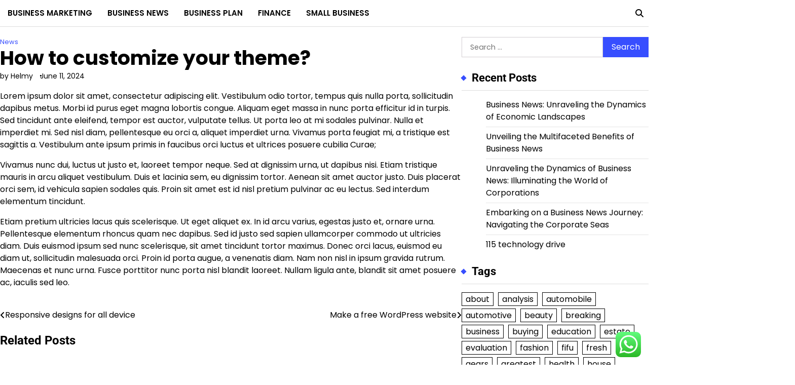

--- FILE ---
content_type: text/html; charset=UTF-8
request_url: https://businessmistery.my.id/how-to-customize-your-theme.html
body_size: 10931
content:
<!doctype html><html lang="en-US" prefix="og: https://ogp.me/ns#"><head><meta charset="UTF-8"><meta name="viewport" content="width=device-width, initial-scale=1"><link rel="profile" href="https://gmpg.org/xfn/11"><title>How to customize your theme? - BM</title><meta name="description" content="Lorem ipsum dolor sit amet, consectetur adipiscing elit. Vestibulum odio tortor, tempus quis nulla porta, sollicitudin dapibus metus. Morbi id purus eget"/><meta name="robots" content="follow, index, max-snippet:-1, max-video-preview:-1, max-image-preview:large"/><link rel="canonical" href="https://businessmistery.my.id/how-to-customize-your-theme.html" /><meta property="og:locale" content="en_US" /><meta property="og:type" content="article" /><meta property="og:title" content="How to customize your theme? - BM" /><meta property="og:description" content="Lorem ipsum dolor sit amet, consectetur adipiscing elit. Vestibulum odio tortor, tempus quis nulla porta, sollicitudin dapibus metus. Morbi id purus eget" /><meta property="og:url" content="https://businessmistery.my.id/how-to-customize-your-theme.html" /><meta property="og:site_name" content="BM" /><meta property="article:section" content="News" /><meta property="og:updated_time" content="2025-04-22T03:16:07+00:00" /><meta property="article:published_time" content="2024-06-11T10:28:22+00:00" /><meta property="article:modified_time" content="2025-04-22T03:16:07+00:00" /><meta name="twitter:card" content="summary_large_image" /><meta name="twitter:title" content="How to customize your theme? - BM" /><meta name="twitter:description" content="Lorem ipsum dolor sit amet, consectetur adipiscing elit. Vestibulum odio tortor, tempus quis nulla porta, sollicitudin dapibus metus. Morbi id purus eget" /><meta name="twitter:label1" content="Written by" /><meta name="twitter:data1" content="Helmy" /><meta name="twitter:label2" content="Time to read" /><meta name="twitter:data2" content="1 minute" /> <script type="application/ld+json" class="rank-math-schema-pro">{"@context":"https://schema.org","@graph":[{"@type":["Person","Organization"],"@id":"https://businessmistery.my.id/#person","name":"Photograpy Niche"},{"@type":"WebSite","@id":"https://businessmistery.my.id/#website","url":"https://businessmistery.my.id","name":"Photograpy Niche","publisher":{"@id":"https://businessmistery.my.id/#person"},"inLanguage":"en-US"},{"@type":"BreadcrumbList","@id":"https://businessmistery.my.id/how-to-customize-your-theme.html#breadcrumb","itemListElement":[{"@type":"ListItem","position":"1","item":{"@id":"https://businessmistery.my.id","name":"Home"}},{"@type":"ListItem","position":"2","item":{"@id":"https://businessmistery.my.id/category/news","name":"News"}},{"@type":"ListItem","position":"3","item":{"@id":"https://businessmistery.my.id/how-to-customize-your-theme.html","name":"How to customize your theme?"}}]},{"@type":"WebPage","@id":"https://businessmistery.my.id/how-to-customize-your-theme.html#webpage","url":"https://businessmistery.my.id/how-to-customize-your-theme.html","name":"How to customize your theme? - BM","datePublished":"2024-06-11T10:28:22+00:00","dateModified":"2025-04-22T03:16:07+00:00","isPartOf":{"@id":"https://businessmistery.my.id/#website"},"inLanguage":"en-US","breadcrumb":{"@id":"https://businessmistery.my.id/how-to-customize-your-theme.html#breadcrumb"}},{"@type":"Person","@id":"https://businessmistery.my.id/author/helmy","name":"Helmy","url":"https://businessmistery.my.id/author/helmy","image":{"@type":"ImageObject","@id":"https://secure.gravatar.com/avatar/878a048e06d6d0503f84665fd4e01679193a59026490fe7af11df282fef1c053?s=96&amp;d=mm&amp;r=g","url":"https://secure.gravatar.com/avatar/878a048e06d6d0503f84665fd4e01679193a59026490fe7af11df282fef1c053?s=96&amp;d=mm&amp;r=g","caption":"Helmy","inLanguage":"en-US"},"sameAs":["https://businessmistery.my.id/"]},{"@type":"BlogPosting","headline":"How to customize your theme? - BM","datePublished":"2024-06-11T10:28:22+00:00","dateModified":"2025-04-22T03:16:07+00:00","articleSection":"News","author":{"@id":"https://businessmistery.my.id/author/helmy","name":"Helmy"},"publisher":{"@id":"https://businessmistery.my.id/#person"},"description":"Lorem ipsum dolor sit amet, consectetur adipiscing elit. Vestibulum odio tortor, tempus quis nulla porta, sollicitudin dapibus metus. Morbi id purus eget","name":"How to customize your theme? - BM","@id":"https://businessmistery.my.id/how-to-customize-your-theme.html#richSnippet","isPartOf":{"@id":"https://businessmistery.my.id/how-to-customize-your-theme.html#webpage"},"inLanguage":"en-US","mainEntityOfPage":{"@id":"https://businessmistery.my.id/how-to-customize-your-theme.html#webpage"}}]}</script> <link rel="alternate" type="application/rss+xml" title="BM &raquo; Feed" href="https://businessmistery.my.id/feed" /><link rel="alternate" title="oEmbed (JSON)" type="application/json+oembed" href="https://businessmistery.my.id/wp-json/oembed/1.0/embed?url=https%3A%2F%2Fbusinessmistery.my.id%2Fhow-to-customize-your-theme.html" /><link rel="alternate" title="oEmbed (XML)" type="text/xml+oembed" href="https://businessmistery.my.id/wp-json/oembed/1.0/embed?url=https%3A%2F%2Fbusinessmistery.my.id%2Fhow-to-customize-your-theme.html&#038;format=xml" /><link data-optimized="2" rel="stylesheet" href="https://businessmistery.my.id/wp-content/litespeed/css/7e6c5f272ffc03f72c9107806376bf99.css?ver=706af" /> <script src="https://businessmistery.my.id/wp-includes/js/jquery/jquery.min.js?ver=3.7.1" id="jquery-core-js"></script> <link rel="https://api.w.org/" href="https://businessmistery.my.id/wp-json/" /><link rel="alternate" title="JSON" type="application/json" href="https://businessmistery.my.id/wp-json/wp/v2/posts/198" /><link rel="EditURI" type="application/rsd+xml" title="RSD" href="https://businessmistery.my.id/xmlrpc.php?rsd" /><meta name="generator" content="WordPress 6.9" /><link rel='shortlink' href='https://businessmistery.my.id/?p=198' /><link rel="icon" href="https://businessmistery.my.id/wp-content/uploads/2024/11/businessmistery.my_.id-Icon.png" sizes="32x32" /><link rel="icon" href="https://businessmistery.my.id/wp-content/uploads/2024/11/businessmistery.my_.id-Icon.png" sizes="192x192" /><link rel="apple-touch-icon" href="https://businessmistery.my.id/wp-content/uploads/2024/11/businessmistery.my_.id-Icon.png" /><meta name="msapplication-TileImage" content="https://businessmistery.my.id/wp-content/uploads/2024/11/businessmistery.my_.id-Icon.png" /></head><body class="wp-singular post-template-default single single-post postid-198 single-format-standard wp-embed-responsive wp-theme-initial-blog artify-initial-blog right-sidebar"><div id="page" class="site">
<a class="skip-link screen-reader-text" href="#primary-content">Skip to content</a><div id="loader"><div class="loader-container"><div id="preloader"><div class="pre-loader-4"></div></div></div></div><header id="masthead" class="site-header"><div class="theme-main-header"><div class="site-container-width"><div class="theme-main-header-wrapper"><div class="header-left-part"><div class="site-branding"></div><div class="primary-nav"><div class="primary-nav-container"><div class="header-nav"><nav id="site-navigation" class="main-navigation">
<button class="menu-toggle" aria-controls="primary-menu" aria-expanded="false">
<span></span>
<span></span>
<span></span>
</button><div class="menu-secondary-menu-container"><ul id="primary-menu" class="menu"><li id="menu-item-262" class="menu-item menu-item-type-taxonomy menu-item-object-category menu-item-262"><a href="https://businessmistery.my.id/category/business-marketing">Business Marketing</a></li><li id="menu-item-263" class="menu-item menu-item-type-taxonomy menu-item-object-category menu-item-263"><a href="https://businessmistery.my.id/category/business-news">Business News</a></li><li id="menu-item-264" class="menu-item menu-item-type-taxonomy menu-item-object-category menu-item-264"><a href="https://businessmistery.my.id/category/business-plan">Business Plan</a></li><li id="menu-item-265" class="menu-item menu-item-type-taxonomy menu-item-object-category menu-item-265"><a href="https://businessmistery.my.id/category/finance">Finance</a></li><li id="menu-item-266" class="menu-item menu-item-type-taxonomy menu-item-object-category menu-item-266"><a href="https://businessmistery.my.id/category/small-business">Small Business</a></li></ul></div></nav></div></div></div></div><div class="header-right-part"><div class="social-icons"></div><div class="header-search"><div class="header-search-wrap">
<a href="#" title="Search" class="header-search-icon">
<i class="fa fa-search"></i>
</a><div class="header-search-form"><form role="search" method="get" class="search-form" action="https://businessmistery.my.id/">
<label>
<span class="screen-reader-text">Search for:</span>
<input type="search" class="search-field" placeholder="Search &hellip;" value="" name="s" />
</label>
<input type="submit" class="search-submit" value="Search" /></form></div></div></div></div></div></div></div></header><div id="primary-content" class="primary-site-content"><div id="content" class="site-content site-container-width"><div class="theme-wrapper"><main id="primary" class="site-main"><article id="post-198" class="post-198 post type-post status-publish format-standard hentry category-news"><div class="single-page"><div class="page-header-content"><div class="entry-cat">
<span class="cat-links"><a href="https://businessmistery.my.id/category/news" rel="category tag">News</a></span></div><header class="entry-header"><h1 class="entry-title">How to customize your theme?</h1></header><ul class="entry-meta"><li class="post-author"><span class="byline"><span class="author vcard"><a class="url fn n" href="https://businessmistery.my.id/author/helmy">by Helmy</a></span></span></li>
<span class="post-date"><span class="posted-on"><a href="https://businessmistery.my.id/how-to-customize-your-theme.html" rel="bookmark"><time class="entry-date published" datetime="2024-06-11T10:28:22+00:00">June 11, 2024</time><time class="updated" datetime="2025-04-22T03:16:07+00:00">April 22, 2025</time></a></span></span></ul></div><div class="entry-content"><p>Lorem ipsum dolor sit amet, consectetur adipiscing elit. Vestibulum odio tortor, tempus quis nulla porta, sollicitudin dapibus metus. Morbi id purus eget magna lobortis congue. Aliquam eget massa in nunc porta efficitur id in turpis. Sed tincidunt ante eleifend, tempor est auctor, vulputate tellus. Ut porta leo at mi sodales pulvinar. Nulla et imperdiet mi. Sed nisl diam, pellentesque eu orci a, aliquet imperdiet urna. Vivamus porta feugiat mi, a tristique est sagittis a. Vestibulum ante ipsum primis in faucibus orci luctus et ultrices posuere cubilia Curae;</p><p>Vivamus nunc dui, luctus ut justo et, laoreet tempor neque. Sed at dignissim urna, ut dapibus nisi. Etiam tristique mauris in arcu aliquet vestibulum. Duis et lacinia sem, eu dignissim tortor. Aenean sit amet auctor justo. Duis placerat orci sem, id vehicula sapien sodales quis. Proin sit amet est id nisl pretium pulvinar ac eu lectus. Sed interdum elementum tincidunt.</p><p>Etiam pretium ultricies lacus quis scelerisque. Ut eget aliquet ex. In id arcu varius, egestas justo et, ornare urna. Pellentesque elementum rhoncus quam nec dapibus. Sed id justo sed sapien ullamcorper commodo ut ultricies diam. Duis euismod ipsum sed nunc scelerisque, sit amet tincidunt tortor maximus. Donec orci lacus, euismod eu diam ut, sollicitudin malesuada orci. Proin id porta augue, a venenatis diam. Nam non nisl in ipsum gravida rutrum. Maecenas et nunc urna. Fusce porttitor nunc porta nisl blandit laoreet. Nullam ligula ante, blandit sit amet posuere ac, iaculis sed leo.</p></div><footer class="entry-footer"></footer></div></article><nav class="navigation post-navigation" aria-label="Posts"><h2 class="screen-reader-text">Post navigation</h2><div class="nav-links"><div class="nav-previous"><a href="https://businessmistery.my.id/responsive-designs-for-all-device.html" rel="prev"></span> <span class="nav-title">Responsive designs for all device</span></a></div><div class="nav-next"><a href="https://businessmistery.my.id/make-a-free-wordpress-website.html" rel="next"></span> <span class="nav-title">Make a free WordPress website</span></a></div></div></nav><div class="related-posts"><h2 class="related-title">Related Posts</h2><div class="related-post-container"><article id="post-205" class="post-205 post type-post status-publish format-video hentry category-news tag-popular post_format-post-format-video"><div class="single-card-container grid-card"><div class="single-card-image">
<a href="https://businessmistery.my.id/worries-about-making-train-connections.html"></a></div><div class="single-card-detail"><h2 class="card-title"><a href="https://businessmistery.my.id/worries-about-making-train-connections.html" rel="bookmark">Worries about making train connections</a></h2><div class="post-exerpt"><p>Sed ut perspiciatis unde omnis iste natus error sit voluptatem accusantium doloremque laudantium, totam rem aperiam, eaque ipsa quae ab illo inventore veritatis et quasi architecto beatae vitae dicta sunt explicabo. Nemo enim ipsam voluptatem quia voluptas sit aspernatur aut odit aut fugit, sed quia consequuntur magni dolores eos qui ratione voluptatem sequi nesciunt. Neque [&hellip;]</p></div><div class="card-meta">
<span class="post-date"><span class="posted-on"><a href="https://businessmistery.my.id/worries-about-making-train-connections.html" rel="bookmark"><time class="entry-date published" datetime="2024-04-28T10:47:54+00:00">April 28, 2024</time><time class="updated" datetime="2025-04-22T03:42:04+00:00">April 22, 2025</time></a></span></span></div></div></div></article><article id="post-3796" class="post-3796 post type-post status-publish format-standard hentry category-news tag-cashback tag-lazada tag-p1000 tag-stand"><div class="single-card-container grid-card"><div class="single-card-image">
<a href="https://businessmistery.my.id/lazada-ph-shop-and-stand-up-to-p1000-cashback-with-6-6-sale.html"></a></div><div class="single-card-detail"><h2 class="card-title"><a href="https://businessmistery.my.id/lazada-ph-shop-and-stand-up-to-p1000-cashback-with-6-6-sale.html" rel="bookmark">Lazada Ph: Shop And Stand Up To P1000 Cashback With 6 6 Sale!</a></h2><div class="post-exerpt"><p>If you need to make your own design choices then make it as we have distributed aFigma file of Furnics free of charge. Visit any main registrar’s website and search for your desired name on a .retailer area. Once you find the name of your alternative, you can purchase it from there. Pick a reputation [&hellip;]</p></div><div class="card-meta">
<span class="post-date"><span class="posted-on"><a href="https://businessmistery.my.id/lazada-ph-shop-and-stand-up-to-p1000-cashback-with-6-6-sale.html" rel="bookmark"><time class="entry-date published updated" datetime="2025-10-06T10:37:12+00:00">October 6, 2025</time></a></span></span></div></div></div></article><article id="post-4074" class="post-4074 post type-post status-publish format-standard hentry category-news tag-close tag-contractor tag-discover tag-local tag-transforming"><div class="single-card-container grid-card"><div class="single-card-image">
<a href="https://businessmistery.my.id/tips-on-how-to-discover-the-best-local-home-transforming-contractor-close-to-me.html"></a></div><div class="single-card-detail"><h2 class="card-title"><a href="https://businessmistery.my.id/tips-on-how-to-discover-the-best-local-home-transforming-contractor-close-to-me.html" rel="bookmark">Tips On How To Discover The Best Local Home Transforming Contractor Close To Me</a></h2><div class="post-exerpt"><p>If you are on the lookout for the best private loanlenders for house improvements or a home renovation, listed right here are several places to begin your search. After spending extra time in our homes, we’re focused on useful components and taking benefit of the area we&#8217;ve. Technology house renovations that will have as quickly [&hellip;]</p></div><div class="card-meta">
<span class="post-date"><span class="posted-on"><a href="https://businessmistery.my.id/tips-on-how-to-discover-the-best-local-home-transforming-contractor-close-to-me.html" rel="bookmark"><time class="entry-date published" datetime="2024-03-30T11:49:00+00:00">March 30, 2024</time><time class="updated" datetime="2024-04-04T10:11:53+00:00">April 4, 2024</time></a></span></span></div></div></div></article></div></div></main><aside id="secondary" class="widget-area"><section id="search-5" class="widget widget_search"><form role="search" method="get" class="search-form" action="https://businessmistery.my.id/">
<label>
<span class="screen-reader-text">Search for:</span>
<input type="search" class="search-field" placeholder="Search &hellip;" value="" name="s" />
</label>
<input type="submit" class="search-submit" value="Search" /></form></section><section id="recent-posts-3" class="widget widget_recent_entries"><h2 class="widget-title">Recent Posts</h2><ul><li>
<a href="https://businessmistery.my.id/business-news-unraveling-the-dynamics-of-economic-landscapes.html">Business News: Unraveling the Dynamics of Economic Landscapes</a></li><li>
<a href="https://businessmistery.my.id/unveiling-the-multifaceted-benefits-of-business-news.html">Unveiling the Multifaceted Benefits of Business News</a></li><li>
<a href="https://businessmistery.my.id/unraveling-the-dynamics-of-business-news-illuminating-the-world-of-corporations.html">Unraveling the Dynamics of Business News: Illuminating the World of Corporations</a></li><li>
<a href="https://businessmistery.my.id/embarking-on-a-business-news-journey-navigating-the-corporate-seas.html">Embarking on a Business News Journey: Navigating the Corporate Seas</a></li><li>
<a href="https://businessmistery.my.id/115-technology-drive.html">115 technology drive</a></li></ul></section><section id="tag_cloud-9" class="widget widget_tag_cloud"><h2 class="widget-title">Tags</h2><div class="tagcloud"><a href="https://businessmistery.my.id/tag/about" class="tag-cloud-link tag-link-510 tag-link-position-1" style="font-size: 13.915492957746pt;" aria-label="about (11 items)">about</a>
<a href="https://businessmistery.my.id/tag/analysis" class="tag-cloud-link tag-link-530 tag-link-position-2" style="font-size: 10.366197183099pt;" aria-label="analysis (7 items)">analysis</a>
<a href="https://businessmistery.my.id/tag/automobile" class="tag-cloud-link tag-link-706 tag-link-position-3" style="font-size: 8pt;" aria-label="automobile (5 items)">automobile</a>
<a href="https://businessmistery.my.id/tag/automotive" class="tag-cloud-link tag-link-209 tag-link-position-4" style="font-size: 9.3802816901408pt;" aria-label="automotive (6 items)">automotive</a>
<a href="https://businessmistery.my.id/tag/beauty" class="tag-cloud-link tag-link-692 tag-link-position-5" style="font-size: 9.3802816901408pt;" aria-label="beauty (6 items)">beauty</a>
<a href="https://businessmistery.my.id/tag/breaking" class="tag-cloud-link tag-link-197 tag-link-position-6" style="font-size: 15.295774647887pt;" aria-label="breaking (13 items)">breaking</a>
<a href="https://businessmistery.my.id/tag/business" class="tag-cloud-link tag-link-309 tag-link-position-7" style="font-size: 22pt;" aria-label="business (30 items)">business</a>
<a href="https://businessmistery.my.id/tag/buying" class="tag-cloud-link tag-link-772 tag-link-position-8" style="font-size: 10.366197183099pt;" aria-label="buying (7 items)">buying</a>
<a href="https://businessmistery.my.id/tag/education" class="tag-cloud-link tag-link-355 tag-link-position-9" style="font-size: 8pt;" aria-label="education (5 items)">education</a>
<a href="https://businessmistery.my.id/tag/estate" class="tag-cloud-link tag-link-374 tag-link-position-10" style="font-size: 11.352112676056pt;" aria-label="estate (8 items)">estate</a>
<a href="https://businessmistery.my.id/tag/evaluation" class="tag-cloud-link tag-link-683 tag-link-position-11" style="font-size: 9.3802816901408pt;" aria-label="evaluation (6 items)">evaluation</a>
<a href="https://businessmistery.my.id/tag/fashion" class="tag-cloud-link tag-link-316 tag-link-position-12" style="font-size: 9.3802816901408pt;" aria-label="fashion (6 items)">fashion</a>
<a href="https://businessmistery.my.id/tag/fifu" class="tag-cloud-link tag-link-335 tag-link-position-13" style="font-size: 8pt;" aria-label="fifu (5 items)">fifu</a>
<a href="https://businessmistery.my.id/tag/fresh" class="tag-cloud-link tag-link-199 tag-link-position-14" style="font-size: 12.338028169014pt;" aria-label="fresh (9 items)">fresh</a>
<a href="https://businessmistery.my.id/tag/gears" class="tag-cloud-link tag-link-195 tag-link-position-15" style="font-size: 8pt;" aria-label="gears (5 items)">gears</a>
<a href="https://businessmistery.my.id/tag/greatest" class="tag-cloud-link tag-link-428 tag-link-position-16" style="font-size: 10.366197183099pt;" aria-label="greatest (7 items)">greatest</a>
<a href="https://businessmistery.my.id/tag/health" class="tag-cloud-link tag-link-268 tag-link-position-17" style="font-size: 10.366197183099pt;" aria-label="health (7 items)">health</a>
<a href="https://businessmistery.my.id/tag/house" class="tag-cloud-link tag-link-390 tag-link-position-18" style="font-size: 12.338028169014pt;" aria-label="house (9 items)">house</a>
<a href="https://businessmistery.my.id/tag/improvement" class="tag-cloud-link tag-link-666 tag-link-position-19" style="font-size: 8pt;" aria-label="improvement (5 items)">improvement</a>
<a href="https://businessmistery.my.id/tag/information" class="tag-cloud-link tag-link-551 tag-link-position-20" style="font-size: 13.915492957746pt;" aria-label="information (11 items)">information</a>
<a href="https://businessmistery.my.id/tag/jewellery" class="tag-cloud-link tag-link-542 tag-link-position-21" style="font-size: 16.281690140845pt;" aria-label="jewellery (15 items)">jewellery</a>
<a href="https://businessmistery.my.id/tag/jewelry" class="tag-cloud-link tag-link-638 tag-link-position-22" style="font-size: 9.3802816901408pt;" aria-label="jewelry (6 items)">jewelry</a>
<a href="https://businessmistery.my.id/tag/latest" class="tag-cloud-link tag-link-223 tag-link-position-23" style="font-size: 19.830985915493pt;" aria-label="latest (23 items)">latest</a>
<a href="https://businessmistery.my.id/tag/market" class="tag-cloud-link tag-link-407 tag-link-position-24" style="font-size: 10.366197183099pt;" aria-label="market (7 items)">market</a>
<a href="https://businessmistery.my.id/tag/movies" class="tag-cloud-link tag-link-614 tag-link-position-25" style="font-size: 9.3802816901408pt;" aria-label="movies (6 items)">movies</a>
<a href="https://businessmistery.my.id/tag/navigating" class="tag-cloud-link tag-link-221 tag-link-position-26" style="font-size: 8pt;" aria-label="navigating (5 items)">navigating</a>
<a href="https://businessmistery.my.id/tag/newest" class="tag-cloud-link tag-link-371 tag-link-position-27" style="font-size: 18.253521126761pt;" aria-label="newest (19 items)">newest</a>
<a href="https://businessmistery.my.id/tag/online" class="tag-cloud-link tag-link-412 tag-link-position-28" style="font-size: 15.887323943662pt;" aria-label="online (14 items)">online</a>
<a href="https://businessmistery.my.id/tag/outcomes" class="tag-cloud-link tag-link-746 tag-link-position-29" style="font-size: 8pt;" aria-label="outcomes (5 items)">outcomes</a>
<a href="https://businessmistery.my.id/tag/photos" class="tag-cloud-link tag-link-627 tag-link-position-30" style="font-size: 8pt;" aria-label="photos (5 items)">photos</a>
<a href="https://businessmistery.my.id/tag/pictures" class="tag-cloud-link tag-link-615 tag-link-position-31" style="font-size: 13.915492957746pt;" aria-label="pictures (11 items)">pictures</a>
<a href="https://businessmistery.my.id/tag/popular" class="tag-cloud-link tag-link-274 tag-link-position-32" style="font-size: 21.211267605634pt;" aria-label="popular (27 items)">popular</a>
<a href="https://businessmistery.my.id/tag/share" class="tag-cloud-link tag-link-406 tag-link-position-33" style="font-size: 8pt;" aria-label="share (5 items)">share</a>
<a href="https://businessmistery.my.id/tag/sport" class="tag-cloud-link tag-link-752 tag-link-position-34" style="font-size: 8pt;" aria-label="sport (5 items)">sport</a>
<a href="https://businessmistery.my.id/tag/sports" class="tag-cloud-link tag-link-332 tag-link-position-35" style="font-size: 8pt;" aria-label="sports (5 items)">sports</a>
<a href="https://businessmistery.my.id/tag/store" class="tag-cloud-link tag-link-563 tag-link-position-36" style="font-size: 8pt;" aria-label="store (5 items)">store</a>
<a href="https://businessmistery.my.id/tag/stories" class="tag-cloud-link tag-link-203 tag-link-position-37" style="font-size: 8pt;" aria-label="stories (5 items)">stories</a>
<a href="https://businessmistery.my.id/tag/technology" class="tag-cloud-link tag-link-346 tag-link-position-38" style="font-size: 18.253521126761pt;" aria-label="technology (19 items)">technology</a>
<a href="https://businessmistery.my.id/tag/trade" class="tag-cloud-link tag-link-420 tag-link-position-39" style="font-size: 9.3802816901408pt;" aria-label="trade (6 items)">trade</a>
<a href="https://businessmistery.my.id/tag/travel" class="tag-cloud-link tag-link-333 tag-link-position-40" style="font-size: 11.352112676056pt;" aria-label="travel (8 items)">travel</a>
<a href="https://businessmistery.my.id/tag/trends" class="tag-cloud-link tag-link-222 tag-link-position-41" style="font-size: 8pt;" aria-label="trends (5 items)">trends</a>
<a href="https://businessmistery.my.id/tag/turbocharge" class="tag-cloud-link tag-link-208 tag-link-position-42" style="font-size: 9.3802816901408pt;" aria-label="turbocharge (6 items)">turbocharge</a>
<a href="https://businessmistery.my.id/tag/updates" class="tag-cloud-link tag-link-227 tag-link-position-43" style="font-size: 14.507042253521pt;" aria-label="updates (12 items)">updates</a>
<a href="https://businessmistery.my.id/tag/videos" class="tag-cloud-link tag-link-628 tag-link-position-44" style="font-size: 9.3802816901408pt;" aria-label="videos (6 items)">videos</a>
<a href="https://businessmistery.my.id/tag/world" class="tag-cloud-link tag-link-580 tag-link-position-45" style="font-size: 9.3802816901408pt;" aria-label="world (6 items)">world</a></div></section><section id="nav_menu-7" class="widget widget_nav_menu"><h2 class="widget-title">About Us</h2><div class="menu-about-us-container"><ul id="menu-about-us" class="menu"><li id="menu-item-10011141" class="menu-item menu-item-type-post_type menu-item-object-page menu-item-10011141"><a href="https://businessmistery.my.id/disclosure-policy">Disclosure Policy</a></li><li id="menu-item-10011142" class="menu-item menu-item-type-post_type menu-item-object-page menu-item-10011142"><a href="https://businessmistery.my.id/sitemap">Sitemap</a></li><li id="menu-item-10011143" class="menu-item menu-item-type-post_type menu-item-object-page menu-item-10011143"><a href="https://businessmistery.my.id/contact-us">Contact Us</a></li></ul></div></section><section id="magenet_widget-2" class="widget widget_magenet_widget"><aside class="widget magenet_widget_box"><div class="mads-block"></div></aside></section><section id="custom_html-2" class="widget_text widget widget_custom_html"><div class="textwidget custom-html-widget"><a href="https://id.seedbacklink.com/"><img title="Seedbacklink" src="https://id.seedbacklink.com/wp-content/uploads/2023/08/Badge-Seedbacklink_Artboard-1-copy.png" alt="Seedbacklink" width="100%" height="auto"></a></div></section></aside></div></div></div><footer id="colophon" class="site-footer"><div class="lower-footer"><div class="site-container-width"><div class="lower-footer-info"><div class="site-info">
<span>
Copyright &copy; 2026 <a href="https://businessmistery.my.id/">BM</a>					Theme: Initial Blog By <a href="https://artifythemes.com/">Artify Themes</a>.				</span></div></div></div></div></footer><a href="#" id="scroll-to-top" class="initial-blog-scroll-to-top"><i class="fas fa-chevron-up"></i></a></div> <script type="speculationrules">{"prefetch":[{"source":"document","where":{"and":[{"href_matches":"/*"},{"not":{"href_matches":["/wp-*.php","/wp-admin/*","/wp-content/uploads/*","/wp-content/*","/wp-content/plugins/*","/wp-content/themes/initial-blog/*","/*\\?(.+)"]}},{"not":{"selector_matches":"a[rel~=\"nofollow\"]"}},{"not":{"selector_matches":".no-prefetch, .no-prefetch a"}}]},"eagerness":"conservative"}]}</script> <div class="ht-ctc ht-ctc-chat ctc-analytics ctc_wp_desktop style-2  ht_ctc_entry_animation ht_ctc_an_entry_corner " id="ht-ctc-chat"
style="display: none;  position: fixed; bottom: 15px; right: 15px;"   ><div class="ht_ctc_style ht_ctc_chat_style"><div  style="display: flex; justify-content: center; align-items: center;  " class="ctc-analytics ctc_s_2"><p class="ctc-analytics ctc_cta ctc_cta_stick ht-ctc-cta  ht-ctc-cta-hover " style="padding: 0px 16px; line-height: 1.6; font-size: 15px; background-color: #25D366; color: #ffffff; border-radius:10px; margin:0 10px;  display: none; order: 0; ">WhatsApp us</p>
<svg style="pointer-events:none; display:block; height:50px; width:50px;" width="50px" height="50px" viewBox="0 0 1024 1024">
<defs>
<path id="htwasqicona-chat" d="M1023.941 765.153c0 5.606-.171 17.766-.508 27.159-.824 22.982-2.646 52.639-5.401 66.151-4.141 20.306-10.392 39.472-18.542 55.425-9.643 18.871-21.943 35.775-36.559 50.364-14.584 14.56-31.472 26.812-50.315 36.416-16.036 8.172-35.322 14.426-55.744 18.549-13.378 2.701-42.812 4.488-65.648 5.3-9.402.336-21.564.505-27.15.505l-504.226-.081c-5.607 0-17.765-.172-27.158-.509-22.983-.824-52.639-2.646-66.152-5.4-20.306-4.142-39.473-10.392-55.425-18.542-18.872-9.644-35.775-21.944-50.364-36.56-14.56-14.584-26.812-31.471-36.415-50.314-8.174-16.037-14.428-35.323-18.551-55.744-2.7-13.378-4.487-42.812-5.3-65.649-.334-9.401-.503-21.563-.503-27.148l.08-504.228c0-5.607.171-17.766.508-27.159.825-22.983 2.646-52.639 5.401-66.151 4.141-20.306 10.391-39.473 18.542-55.426C34.154 93.24 46.455 76.336 61.07 61.747c14.584-14.559 31.472-26.812 50.315-36.416 16.037-8.172 35.324-14.426 55.745-18.549 13.377-2.701 42.812-4.488 65.648-5.3 9.402-.335 21.565-.504 27.149-.504l504.227.081c5.608 0 17.766.171 27.159.508 22.983.825 52.638 2.646 66.152 5.401 20.305 4.141 39.472 10.391 55.425 18.542 18.871 9.643 35.774 21.944 50.363 36.559 14.559 14.584 26.812 31.471 36.415 50.315 8.174 16.037 14.428 35.323 18.551 55.744 2.7 13.378 4.486 42.812 5.3 65.649.335 9.402.504 21.564.504 27.15l-.082 504.226z"/>
</defs>
<linearGradient id="htwasqiconb-chat" gradientUnits="userSpaceOnUse" x1="512.001" y1=".978" x2="512.001" y2="1025.023">
<stop offset="0" stop-color="#61fd7d"/>
<stop offset="1" stop-color="#2bb826"/>
</linearGradient>
<use xlink:href="#htwasqicona-chat" overflow="visible" style="fill: url(#htwasqiconb-chat)" fill="url(#htwasqiconb-chat)"/>
<g>
<path style="fill: #FFFFFF;" fill="#FFF" d="M783.302 243.246c-69.329-69.387-161.529-107.619-259.763-107.658-202.402 0-367.133 164.668-367.214 367.072-.026 64.699 16.883 127.854 49.017 183.522l-52.096 190.229 194.665-51.047c53.636 29.244 114.022 44.656 175.482 44.682h.151c202.382 0 367.128-164.688 367.21-367.094.039-98.087-38.121-190.319-107.452-259.706zM523.544 808.047h-.125c-54.767-.021-108.483-14.729-155.344-42.529l-11.146-6.612-115.517 30.293 30.834-112.592-7.259-11.544c-30.552-48.579-46.688-104.729-46.664-162.379.066-168.229 136.985-305.096 305.339-305.096 81.521.031 158.154 31.811 215.779 89.482s89.342 134.332 89.312 215.859c-.066 168.243-136.984 305.118-305.209 305.118zm167.415-228.515c-9.177-4.591-54.286-26.782-62.697-29.843-8.41-3.062-14.526-4.592-20.645 4.592-6.115 9.182-23.699 29.843-29.053 35.964-5.352 6.122-10.704 6.888-19.879 2.296-9.176-4.591-38.74-14.277-73.786-45.526-27.275-24.319-45.691-54.359-51.043-63.543-5.352-9.183-.569-14.146 4.024-18.72 4.127-4.109 9.175-10.713 13.763-16.069 4.587-5.355 6.117-9.183 9.175-15.304 3.059-6.122 1.529-11.479-.765-16.07-2.293-4.591-20.644-49.739-28.29-68.104-7.447-17.886-15.013-15.466-20.645-15.747-5.346-.266-11.469-.322-17.585-.322s-16.057 2.295-24.467 11.478-32.113 31.374-32.113 76.521c0 45.147 32.877 88.764 37.465 94.885 4.588 6.122 64.699 98.771 156.741 138.502 21.892 9.45 38.982 15.094 52.308 19.322 21.98 6.979 41.982 5.995 57.793 3.634 17.628-2.633 54.284-22.189 61.932-43.615 7.646-21.427 7.646-39.791 5.352-43.617-2.294-3.826-8.41-6.122-17.585-10.714z"/>
</g>
</svg></div></div></div>
<span class="ht_ctc_chat_data" data-settings="{&quot;number&quot;:&quot;6289634888810&quot;,&quot;pre_filled&quot;:&quot;&quot;,&quot;dis_m&quot;:&quot;show&quot;,&quot;dis_d&quot;:&quot;show&quot;,&quot;css&quot;:&quot;cursor: pointer; z-index: 99999999;&quot;,&quot;pos_d&quot;:&quot;position: fixed; bottom: 15px; right: 15px;&quot;,&quot;pos_m&quot;:&quot;position: fixed; bottom: 15px; right: 15px;&quot;,&quot;side_d&quot;:&quot;right&quot;,&quot;side_m&quot;:&quot;right&quot;,&quot;schedule&quot;:&quot;no&quot;,&quot;se&quot;:150,&quot;ani&quot;:&quot;no-animation&quot;,&quot;url_target_d&quot;:&quot;_blank&quot;,&quot;ga&quot;:&quot;yes&quot;,&quot;gtm&quot;:&quot;1&quot;,&quot;fb&quot;:&quot;yes&quot;,&quot;webhook_format&quot;:&quot;json&quot;,&quot;g_init&quot;:&quot;default&quot;,&quot;g_an_event_name&quot;:&quot;click to chat&quot;,&quot;gtm_event_name&quot;:&quot;Click to Chat&quot;,&quot;pixel_event_name&quot;:&quot;Click to Chat by HoliThemes&quot;}" data-rest="ca70c93872"></span> <script id="ht_ctc_app_js-js-extra">var ht_ctc_chat_var = {"number":"6289634888810","pre_filled":"","dis_m":"show","dis_d":"show","css":"cursor: pointer; z-index: 99999999;","pos_d":"position: fixed; bottom: 15px; right: 15px;","pos_m":"position: fixed; bottom: 15px; right: 15px;","side_d":"right","side_m":"right","schedule":"no","se":"150","ani":"no-animation","url_target_d":"_blank","ga":"yes","gtm":"1","fb":"yes","webhook_format":"json","g_init":"default","g_an_event_name":"click to chat","gtm_event_name":"Click to Chat","pixel_event_name":"Click to Chat by HoliThemes"};
var ht_ctc_variables = {"g_an_event_name":"click to chat","gtm_event_name":"Click to Chat","pixel_event_type":"trackCustom","pixel_event_name":"Click to Chat by HoliThemes","g_an_params":["g_an_param_1","g_an_param_2","g_an_param_3"],"g_an_param_1":{"key":"number","value":"{number}"},"g_an_param_2":{"key":"title","value":"{title}"},"g_an_param_3":{"key":"url","value":"{url}"},"pixel_params":["pixel_param_1","pixel_param_2","pixel_param_3","pixel_param_4"],"pixel_param_1":{"key":"Category","value":"Click to Chat for WhatsApp"},"pixel_param_2":{"key":"ID","value":"{number}"},"pixel_param_3":{"key":"Title","value":"{title}"},"pixel_param_4":{"key":"URL","value":"{url}"},"gtm_params":["gtm_param_1","gtm_param_2","gtm_param_3","gtm_param_4","gtm_param_5"],"gtm_param_1":{"key":"type","value":"chat"},"gtm_param_2":{"key":"number","value":"{number}"},"gtm_param_3":{"key":"title","value":"{title}"},"gtm_param_4":{"key":"url","value":"{url}"},"gtm_param_5":{"key":"ref","value":"dataLayer push"}};
//# sourceURL=ht_ctc_app_js-js-extra</script> <script src="https://businessmistery.my.id/wp-content/plugins/litespeed-cache/assets/js/instant_click.min.js?ver=7.7" id="litespeed-cache-js" defer data-wp-strategy="defer"></script> <script id="wp-emoji-settings" type="application/json">{"baseUrl":"https://s.w.org/images/core/emoji/17.0.2/72x72/","ext":".png","svgUrl":"https://s.w.org/images/core/emoji/17.0.2/svg/","svgExt":".svg","source":{"concatemoji":"https://businessmistery.my.id/wp-includes/js/wp-emoji-release.min.js?ver=6.9"}}</script> <script type="module">/*! This file is auto-generated */
const a=JSON.parse(document.getElementById("wp-emoji-settings").textContent),o=(window._wpemojiSettings=a,"wpEmojiSettingsSupports"),s=["flag","emoji"];function i(e){try{var t={supportTests:e,timestamp:(new Date).valueOf()};sessionStorage.setItem(o,JSON.stringify(t))}catch(e){}}function c(e,t,n){e.clearRect(0,0,e.canvas.width,e.canvas.height),e.fillText(t,0,0);t=new Uint32Array(e.getImageData(0,0,e.canvas.width,e.canvas.height).data);e.clearRect(0,0,e.canvas.width,e.canvas.height),e.fillText(n,0,0);const a=new Uint32Array(e.getImageData(0,0,e.canvas.width,e.canvas.height).data);return t.every((e,t)=>e===a[t])}function p(e,t){e.clearRect(0,0,e.canvas.width,e.canvas.height),e.fillText(t,0,0);var n=e.getImageData(16,16,1,1);for(let e=0;e<n.data.length;e++)if(0!==n.data[e])return!1;return!0}function u(e,t,n,a){switch(t){case"flag":return n(e,"\ud83c\udff3\ufe0f\u200d\u26a7\ufe0f","\ud83c\udff3\ufe0f\u200b\u26a7\ufe0f")?!1:!n(e,"\ud83c\udde8\ud83c\uddf6","\ud83c\udde8\u200b\ud83c\uddf6")&&!n(e,"\ud83c\udff4\udb40\udc67\udb40\udc62\udb40\udc65\udb40\udc6e\udb40\udc67\udb40\udc7f","\ud83c\udff4\u200b\udb40\udc67\u200b\udb40\udc62\u200b\udb40\udc65\u200b\udb40\udc6e\u200b\udb40\udc67\u200b\udb40\udc7f");case"emoji":return!a(e,"\ud83e\u1fac8")}return!1}function f(e,t,n,a){let r;const o=(r="undefined"!=typeof WorkerGlobalScope&&self instanceof WorkerGlobalScope?new OffscreenCanvas(300,150):document.createElement("canvas")).getContext("2d",{willReadFrequently:!0}),s=(o.textBaseline="top",o.font="600 32px Arial",{});return e.forEach(e=>{s[e]=t(o,e,n,a)}),s}function r(e){var t=document.createElement("script");t.src=e,t.defer=!0,document.head.appendChild(t)}a.supports={everything:!0,everythingExceptFlag:!0},new Promise(t=>{let n=function(){try{var e=JSON.parse(sessionStorage.getItem(o));if("object"==typeof e&&"number"==typeof e.timestamp&&(new Date).valueOf()<e.timestamp+604800&&"object"==typeof e.supportTests)return e.supportTests}catch(e){}return null}();if(!n){if("undefined"!=typeof Worker&&"undefined"!=typeof OffscreenCanvas&&"undefined"!=typeof URL&&URL.createObjectURL&&"undefined"!=typeof Blob)try{var e="postMessage("+f.toString()+"("+[JSON.stringify(s),u.toString(),c.toString(),p.toString()].join(",")+"));",a=new Blob([e],{type:"text/javascript"});const r=new Worker(URL.createObjectURL(a),{name:"wpTestEmojiSupports"});return void(r.onmessage=e=>{i(n=e.data),r.terminate(),t(n)})}catch(e){}i(n=f(s,u,c,p))}t(n)}).then(e=>{for(const n in e)a.supports[n]=e[n],a.supports.everything=a.supports.everything&&a.supports[n],"flag"!==n&&(a.supports.everythingExceptFlag=a.supports.everythingExceptFlag&&a.supports[n]);var t;a.supports.everythingExceptFlag=a.supports.everythingExceptFlag&&!a.supports.flag,a.supports.everything||((t=a.source||{}).concatemoji?r(t.concatemoji):t.wpemoji&&t.twemoji&&(r(t.twemoji),r(t.wpemoji)))});
//# sourceURL=https://businessmistery.my.id/wp-includes/js/wp-emoji-loader.min.js</script> <script data-optimized="1" src="https://businessmistery.my.id/wp-content/litespeed/js/e4b2db692fc68aa63d36de21364e4e1d.js?ver=706af"></script><script defer src="https://static.cloudflareinsights.com/beacon.min.js/vcd15cbe7772f49c399c6a5babf22c1241717689176015" integrity="sha512-ZpsOmlRQV6y907TI0dKBHq9Md29nnaEIPlkf84rnaERnq6zvWvPUqr2ft8M1aS28oN72PdrCzSjY4U6VaAw1EQ==" data-cf-beacon='{"version":"2024.11.0","token":"5eb1cc2b417e48feabda9f56482a5079","r":1,"server_timing":{"name":{"cfCacheStatus":true,"cfEdge":true,"cfExtPri":true,"cfL4":true,"cfOrigin":true,"cfSpeedBrain":true},"location_startswith":null}}' crossorigin="anonymous"></script>
</body></html>
<!-- Page optimized by LiteSpeed Cache @2026-01-23 07:14:17 -->

<!-- Page cached by LiteSpeed Cache 7.7 on 2026-01-23 07:14:16 -->

--- FILE ---
content_type: application/javascript; charset=UTF-8
request_url: https://businessmistery.my.id/wp-content/litespeed/js/e4b2db692fc68aa63d36de21364e4e1d.js?ver=706af
body_size: 19988
content:
/*! jQuery Migrate v3.4.1 | (c) OpenJS Foundation and other contributors | jquery.org/license */
"undefined"==typeof jQuery.migrateMute&&(jQuery.migrateMute=!0),function(t){"use strict";"function"==typeof define&&define.amd?define(["jquery"],function(e){return t(e,window)}):"object"==typeof module&&module.exports?module.exports=t(require("jquery"),window):t(jQuery,window)}(function(s,n){"use strict";function e(e){return 0<=function(e,t){for(var r=/^(\d+)\.(\d+)\.(\d+)/,n=r.exec(e)||[],o=r.exec(t)||[],a=1;a<=3;a++){if(+o[a]<+n[a])return 1;if(+n[a]<+o[a])return-1}return 0}(s.fn.jquery,e)}s.migrateVersion="3.4.1";var t=Object.create(null);s.migrateDisablePatches=function(){for(var e=0;e<arguments.length;e++)t[arguments[e]]=!0},s.migrateEnablePatches=function(){for(var e=0;e<arguments.length;e++)delete t[arguments[e]]},s.migrateIsPatchEnabled=function(e){return!t[e]},n.console&&n.console.log&&(s&&e("3.0.0")&&!e("5.0.0")||n.console.log("JQMIGRATE: jQuery 3.x-4.x REQUIRED"),s.migrateWarnings&&n.console.log("JQMIGRATE: Migrate plugin loaded multiple times"),n.console.log("JQMIGRATE: Migrate is installed"+(s.migrateMute?"":" with logging active")+", version "+s.migrateVersion));var o={};function u(e,t){var r=n.console;!s.migrateIsPatchEnabled(e)||s.migrateDeduplicateWarnings&&o[t]||(o[t]=!0,s.migrateWarnings.push(t+" ["+e+"]"),r&&r.warn&&!s.migrateMute&&(r.warn("JQMIGRATE: "+t),s.migrateTrace&&r.trace&&r.trace()))}function r(e,t,r,n,o){Object.defineProperty(e,t,{configurable:!0,enumerable:!0,get:function(){return u(n,o),r},set:function(e){u(n,o),r=e}})}function a(e,t,r,n,o){var a=e[t];e[t]=function(){return o&&u(n,o),(s.migrateIsPatchEnabled(n)?r:a||s.noop).apply(this,arguments)}}function c(e,t,r,n,o){if(!o)throw new Error("No warning message provided");return a(e,t,r,n,o),0}function i(e,t,r,n){return a(e,t,r,n),0}s.migrateDeduplicateWarnings=!0,s.migrateWarnings=[],void 0===s.migrateTrace&&(s.migrateTrace=!0),s.migrateReset=function(){o={},s.migrateWarnings.length=0},"BackCompat"===n.document.compatMode&&u("quirks","jQuery is not compatible with Quirks Mode");var d,l,p,f={},m=s.fn.init,y=s.find,h=/\[(\s*[-\w]+\s*)([~|^$*]?=)\s*([-\w#]*?#[-\w#]*)\s*\]/,g=/\[(\s*[-\w]+\s*)([~|^$*]?=)\s*([-\w#]*?#[-\w#]*)\s*\]/g,v=/^[\s\uFEFF\xA0]+|([^\s\uFEFF\xA0])[\s\uFEFF\xA0]+$/g;for(d in i(s.fn,"init",function(e){var t=Array.prototype.slice.call(arguments);return s.migrateIsPatchEnabled("selector-empty-id")&&"string"==typeof e&&"#"===e&&(u("selector-empty-id","jQuery( '#' ) is not a valid selector"),t[0]=[]),m.apply(this,t)},"selector-empty-id"),s.fn.init.prototype=s.fn,i(s,"find",function(t){var r=Array.prototype.slice.call(arguments);if("string"==typeof t&&h.test(t))try{n.document.querySelector(t)}catch(e){t=t.replace(g,function(e,t,r,n){return"["+t+r+'"'+n+'"]'});try{n.document.querySelector(t),u("selector-hash","Attribute selector with '#' must be quoted: "+r[0]),r[0]=t}catch(e){u("selector-hash","Attribute selector with '#' was not fixed: "+r[0])}}return y.apply(this,r)},"selector-hash"),y)Object.prototype.hasOwnProperty.call(y,d)&&(s.find[d]=y[d]);c(s.fn,"size",function(){return this.length},"size","jQuery.fn.size() is deprecated and removed; use the .length property"),c(s,"parseJSON",function(){return JSON.parse.apply(null,arguments)},"parseJSON","jQuery.parseJSON is deprecated; use JSON.parse"),c(s,"holdReady",s.holdReady,"holdReady","jQuery.holdReady is deprecated"),c(s,"unique",s.uniqueSort,"unique","jQuery.unique is deprecated; use jQuery.uniqueSort"),r(s.expr,"filters",s.expr.pseudos,"expr-pre-pseudos","jQuery.expr.filters is deprecated; use jQuery.expr.pseudos"),r(s.expr,":",s.expr.pseudos,"expr-pre-pseudos","jQuery.expr[':'] is deprecated; use jQuery.expr.pseudos"),e("3.1.1")&&c(s,"trim",function(e){return null==e?"":(e+"").replace(v,"$1")},"trim","jQuery.trim is deprecated; use String.prototype.trim"),e("3.2.0")&&(c(s,"nodeName",function(e,t){return e.nodeName&&e.nodeName.toLowerCase()===t.toLowerCase()},"nodeName","jQuery.nodeName is deprecated"),c(s,"isArray",Array.isArray,"isArray","jQuery.isArray is deprecated; use Array.isArray")),e("3.3.0")&&(c(s,"isNumeric",function(e){var t=typeof e;return("number"==t||"string"==t)&&!isNaN(e-parseFloat(e))},"isNumeric","jQuery.isNumeric() is deprecated"),s.each("Boolean Number String Function Array Date RegExp Object Error Symbol".split(" "),function(e,t){f["[object "+t+"]"]=t.toLowerCase()}),c(s,"type",function(e){return null==e?e+"":"object"==typeof e||"function"==typeof e?f[Object.prototype.toString.call(e)]||"object":typeof e},"type","jQuery.type is deprecated"),c(s,"isFunction",function(e){return"function"==typeof e},"isFunction","jQuery.isFunction() is deprecated"),c(s,"isWindow",function(e){return null!=e&&e===e.window},"isWindow","jQuery.isWindow() is deprecated")),s.ajax&&(l=s.ajax,p=/(=)\?(?=&|$)|\?\?/,i(s,"ajax",function(){var e=l.apply(this,arguments);return e.promise&&(c(e,"success",e.done,"jqXHR-methods","jQXHR.success is deprecated and removed"),c(e,"error",e.fail,"jqXHR-methods","jQXHR.error is deprecated and removed"),c(e,"complete",e.always,"jqXHR-methods","jQXHR.complete is deprecated and removed")),e},"jqXHR-methods"),e("4.0.0")||s.ajaxPrefilter("+json",function(e){!1!==e.jsonp&&(p.test(e.url)||"string"==typeof e.data&&0===(e.contentType||"").indexOf("application/x-www-form-urlencoded")&&p.test(e.data))&&u("jsonp-promotion","JSON-to-JSONP auto-promotion is deprecated")}));var j=s.fn.removeAttr,b=s.fn.toggleClass,w=/\S+/g;function x(e){return e.replace(/-([a-z])/g,function(e,t){return t.toUpperCase()})}i(s.fn,"removeAttr",function(e){var r=this,n=!1;return s.each(e.match(w),function(e,t){s.expr.match.bool.test(t)&&r.each(function(){if(!1!==s(this).prop(t))return!(n=!0)}),n&&(u("removeAttr-bool","jQuery.fn.removeAttr no longer sets boolean properties: "+t),r.prop(t,!1))}),j.apply(this,arguments)},"removeAttr-bool"),i(s.fn,"toggleClass",function(t){return void 0!==t&&"boolean"!=typeof t?b.apply(this,arguments):(u("toggleClass-bool","jQuery.fn.toggleClass( boolean ) is deprecated"),this.each(function(){var e=this.getAttribute&&this.getAttribute("class")||"";e&&s.data(this,"__className__",e),this.setAttribute&&this.setAttribute("class",!e&&!1!==t&&s.data(this,"__className__")||"")}))},"toggleClass-bool");var Q,A,R=!1,C=/^[a-z]/,N=/^(?:Border(?:Top|Right|Bottom|Left)?(?:Width|)|(?:Margin|Padding)?(?:Top|Right|Bottom|Left)?|(?:Min|Max)?(?:Width|Height))$/;s.swap&&s.each(["height","width","reliableMarginRight"],function(e,t){var r=s.cssHooks[t]&&s.cssHooks[t].get;r&&(s.cssHooks[t].get=function(){var e;return R=!0,e=r.apply(this,arguments),R=!1,e})}),i(s,"swap",function(e,t,r,n){var o,a,i={};for(a in R||u("swap","jQuery.swap() is undocumented and deprecated"),t)i[a]=e.style[a],e.style[a]=t[a];for(a in o=r.apply(e,n||[]),t)e.style[a]=i[a];return o},"swap"),e("3.4.0")&&"undefined"!=typeof Proxy&&(s.cssProps=new Proxy(s.cssProps||{},{set:function(){return u("cssProps","jQuery.cssProps is deprecated"),Reflect.set.apply(this,arguments)}})),e("4.0.0")?(A={animationIterationCount:!0,columnCount:!0,fillOpacity:!0,flexGrow:!0,flexShrink:!0,fontWeight:!0,gridArea:!0,gridColumn:!0,gridColumnEnd:!0,gridColumnStart:!0,gridRow:!0,gridRowEnd:!0,gridRowStart:!0,lineHeight:!0,opacity:!0,order:!0,orphans:!0,widows:!0,zIndex:!0,zoom:!0},"undefined"!=typeof Proxy?s.cssNumber=new Proxy(A,{get:function(){return u("css-number","jQuery.cssNumber is deprecated"),Reflect.get.apply(this,arguments)},set:function(){return u("css-number","jQuery.cssNumber is deprecated"),Reflect.set.apply(this,arguments)}}):s.cssNumber=A):A=s.cssNumber,Q=s.fn.css,i(s.fn,"css",function(e,t){var r,n,o=this;return e&&"object"==typeof e&&!Array.isArray(e)?(s.each(e,function(e,t){s.fn.css.call(o,e,t)}),this):("number"==typeof t&&(r=x(e),n=r,C.test(n)&&N.test(n[0].toUpperCase()+n.slice(1))||A[r]||u("css-number",'Number-typed values are deprecated for jQuery.fn.css( "'+e+'", value )')),Q.apply(this,arguments))},"css-number");var S,P,k,H,E=s.data;i(s,"data",function(e,t,r){var n,o,a;if(t&&"object"==typeof t&&2===arguments.length){for(a in n=s.hasData(e)&&E.call(this,e),o={},t)a!==x(a)?(u("data-camelCase","jQuery.data() always sets/gets camelCased names: "+a),n[a]=t[a]):o[a]=t[a];return E.call(this,e,o),t}return t&&"string"==typeof t&&t!==x(t)&&(n=s.hasData(e)&&E.call(this,e))&&t in n?(u("data-camelCase","jQuery.data() always sets/gets camelCased names: "+t),2<arguments.length&&(n[t]=r),n[t]):E.apply(this,arguments)},"data-camelCase"),s.fx&&(k=s.Tween.prototype.run,H=function(e){return e},i(s.Tween.prototype,"run",function(){1<s.easing[this.easing].length&&(u("easing-one-arg","'jQuery.easing."+this.easing.toString()+"' should use only one argument"),s.easing[this.easing]=H),k.apply(this,arguments)},"easing-one-arg"),S=s.fx.interval,P="jQuery.fx.interval is deprecated",n.requestAnimationFrame&&Object.defineProperty(s.fx,"interval",{configurable:!0,enumerable:!0,get:function(){return n.document.hidden||u("fx-interval",P),s.migrateIsPatchEnabled("fx-interval")&&void 0===S?13:S},set:function(e){u("fx-interval",P),S=e}}));var M=s.fn.load,q=s.event.add,O=s.event.fix;s.event.props=[],s.event.fixHooks={},r(s.event.props,"concat",s.event.props.concat,"event-old-patch","jQuery.event.props.concat() is deprecated and removed"),i(s.event,"fix",function(e){var t,r=e.type,n=this.fixHooks[r],o=s.event.props;if(o.length){u("event-old-patch","jQuery.event.props are deprecated and removed: "+o.join());while(o.length)s.event.addProp(o.pop())}if(n&&!n._migrated_&&(n._migrated_=!0,u("event-old-patch","jQuery.event.fixHooks are deprecated and removed: "+r),(o=n.props)&&o.length))while(o.length)s.event.addProp(o.pop());return t=O.call(this,e),n&&n.filter?n.filter(t,e):t},"event-old-patch"),i(s.event,"add",function(e,t){return e===n&&"load"===t&&"complete"===n.document.readyState&&u("load-after-event","jQuery(window).on('load'...) called after load event occurred"),q.apply(this,arguments)},"load-after-event"),s.each(["load","unload","error"],function(e,t){i(s.fn,t,function(){var e=Array.prototype.slice.call(arguments,0);return"load"===t&&"string"==typeof e[0]?M.apply(this,e):(u("shorthand-removed-v3","jQuery.fn."+t+"() is deprecated"),e.splice(0,0,t),arguments.length?this.on.apply(this,e):(this.triggerHandler.apply(this,e),this))},"shorthand-removed-v3")}),s.each("blur focus focusin focusout resize scroll click dblclick mousedown mouseup mousemove mouseover mouseout mouseenter mouseleave change select submit keydown keypress keyup contextmenu".split(" "),function(e,r){c(s.fn,r,function(e,t){return 0<arguments.length?this.on(r,null,e,t):this.trigger(r)},"shorthand-deprecated-v3","jQuery.fn."+r+"() event shorthand is deprecated")}),s(function(){s(n.document).triggerHandler("ready")}),s.event.special.ready={setup:function(){this===n.document&&u("ready-event","'ready' event is deprecated")}},c(s.fn,"bind",function(e,t,r){return this.on(e,null,t,r)},"pre-on-methods","jQuery.fn.bind() is deprecated"),c(s.fn,"unbind",function(e,t){return this.off(e,null,t)},"pre-on-methods","jQuery.fn.unbind() is deprecated"),c(s.fn,"delegate",function(e,t,r,n){return this.on(t,e,r,n)},"pre-on-methods","jQuery.fn.delegate() is deprecated"),c(s.fn,"undelegate",function(e,t,r){return 1===arguments.length?this.off(e,"**"):this.off(t,e||"**",r)},"pre-on-methods","jQuery.fn.undelegate() is deprecated"),c(s.fn,"hover",function(e,t){return this.on("mouseenter",e).on("mouseleave",t||e)},"pre-on-methods","jQuery.fn.hover() is deprecated");function T(e){var t=n.document.implementation.createHTMLDocument("");return t.body.innerHTML=e,t.body&&t.body.innerHTML}var F=/<(?!area|br|col|embed|hr|img|input|link|meta|param)(([a-z][^\/\0>\x20\t\r\n\f]*)[^>]*)\/>/gi;s.UNSAFE_restoreLegacyHtmlPrefilter=function(){s.migrateEnablePatches("self-closed-tags")},i(s,"htmlPrefilter",function(e){var t,r;return(r=(t=e).replace(F,"<$1></$2>"))!==t&&T(t)!==T(r)&&u("self-closed-tags","HTML tags must be properly nested and closed: "+t),e.replace(F,"<$1></$2>")},"self-closed-tags"),s.migrateDisablePatches("self-closed-tags");var D,W,_,I=s.fn.offset;return i(s.fn,"offset",function(){var e=this[0];return!e||e.nodeType&&e.getBoundingClientRect?I.apply(this,arguments):(u("offset-valid-elem","jQuery.fn.offset() requires a valid DOM element"),arguments.length?this:void 0)},"offset-valid-elem"),s.ajax&&(D=s.param,i(s,"param",function(e,t){var r=s.ajaxSettings&&s.ajaxSettings.traditional;return void 0===t&&r&&(u("param-ajax-traditional","jQuery.param() no longer uses jQuery.ajaxSettings.traditional"),t=r),D.call(this,e,t)},"param-ajax-traditional")),c(s.fn,"andSelf",s.fn.addBack,"andSelf","jQuery.fn.andSelf() is deprecated and removed, use jQuery.fn.addBack()"),s.Deferred&&(W=s.Deferred,_=[["resolve","done",s.Callbacks("once memory"),s.Callbacks("once memory"),"resolved"],["reject","fail",s.Callbacks("once memory"),s.Callbacks("once memory"),"rejected"],["notify","progress",s.Callbacks("memory"),s.Callbacks("memory")]],i(s,"Deferred",function(e){var a=W(),i=a.promise();function t(){var o=arguments;return s.Deferred(function(n){s.each(_,function(e,t){var r="function"==typeof o[e]&&o[e];a[t[1]](function(){var e=r&&r.apply(this,arguments);e&&"function"==typeof e.promise?e.promise().done(n.resolve).fail(n.reject).progress(n.notify):n[t[0]+"With"](this===i?n.promise():this,r?[e]:arguments)})}),o=null}).promise()}return c(a,"pipe",t,"deferred-pipe","deferred.pipe() is deprecated"),c(i,"pipe",t,"deferred-pipe","deferred.pipe() is deprecated"),e&&e.call(a,a),a},"deferred-pipe"),s.Deferred.exceptionHook=W.exceptionHook),s})
;(()=>{"use strict";function t(t,e){var n=Object.keys(t);if(Object.getOwnPropertySymbols){var c=Object.getOwnPropertySymbols(t);e&&(c=c.filter(function(e){return Object.getOwnPropertyDescriptor(t,e).enumerable})),n.push.apply(n,c)}return n}function e(e){for(var c=1;c<arguments.length;c++){var r=null!=arguments[c]?arguments[c]:{};c%2?t(Object(r),!0).forEach(function(t){n(e,t,r[t])}):Object.getOwnPropertyDescriptors?Object.defineProperties(e,Object.getOwnPropertyDescriptors(r)):t(Object(r)).forEach(function(t){Object.defineProperty(e,t,Object.getOwnPropertyDescriptor(r,t))})}return e}function n(t,e,n){return(e=function(t){var e=function(t,e){if("object"!=c(t)||!t)return t;var n=t[Symbol.toPrimitive];if(void 0!==n){var r=n.call(t,e||"default");if("object"!=c(r))return r;throw new TypeError("@@toPrimitive must return a primitive value.")}return("string"===e?String:Number)(t)}(t,"string");return"symbol"==c(e)?e:e+""}(e))in t?Object.defineProperty(t,e,{value:n,enumerable:!0,configurable:!0,writable:!0}):t[e]=n,t}function c(t){return c="function"==typeof Symbol&&"symbol"==typeof Symbol.iterator?function(t){return typeof t}:function(t){return t&&"function"==typeof Symbol&&t.constructor===Symbol&&t!==Symbol.prototype?"symbol":typeof t},c(t)}var r="undefined"!=typeof window&&"function"==typeof window.jQuery?window.jQuery:null;!function(t,n,r){function a(){var a=t.location.href,o=void 0!==n.title?n.title:"",i=n.querySelector(".ht-ctc-chat"),s={},_={};var l=function(){var t="",e=9999;try{t=navigator.userAgent||"",e=screen.width||9999}catch(t){}return/Android|webOS|iPhone|iPad|iPod|BlackBerry|IEMobile|Opera Mini/i.test(t)||e<=1025?"yes":"no"}(),u=new Map,d=["__proto__","prototype","constructor","__defineGetter__","__defineSetter__","__lookupGetter__","__lookupSetter__"],h=function(t){return!("string"!=typeof t||0===t.length||!/^[a-zA-Z0-9_-]+$/.test(t))&&!d.includes(t)};function p(t,e){var n=arguments.length>2&&void 0!==arguments[2]&&arguments[2];return t&&"object"===c(t)&&h(e)&&Object.prototype.hasOwnProperty.call(t,e)?t[e]:n}function v(t,e,n){return!(!t||"object"!==c(t)||!h(e))&&(t[e]=n,!0)}function f(){if(localStorage.getItem("ht_ctc_storage"))try{var t=JSON.parse(localStorage.getItem("ht_ctc_storage"));u=new Map(Object.entries(t||{}))}catch(t){u=new Map}else u=new Map}function y(t){return!(!h(t)||!u.has(t))&&u.get(t)}function g(t,e){if(f(),h(t)){u.set(t,e);var n=JSON.stringify(Object.fromEntries(u));localStorage.setItem("ht_ctc_storage",n)}}function m(t){return t instanceof Element?[t]:"string"==typeof t?Array.from(n.querySelectorAll(t)):[]}f();var b={show:function(t){var e=arguments.length>1&&void 0!==arguments[1]?arguments[1]:"",n=arguments.length>2&&void 0!==arguments[2]?arguments[2]:"",c=arguments.length>3&&void 0!==arguments[3]?arguments[3]:"",a=arguments.length>4&&void 0!==arguments[4]?arguments[4]:"",o=m(t);if(r)return".ctc_opt_in"===t?void r(t).fadeOut(200).fadeIn(200).fadeOut(200).fadeIn(200):void r(t).show(e||void 0);o.forEach(function(t){c&&c.split(/\s+/).forEach(function(e){e.trim()&&t.classList.add(e.trim())}),a&&a.split(/\s+/).forEach(function(e){e.trim()&&t.classList.remove(e.trim())}),e?t.style.setProperty("--ht-ctc-el-duration","".concat(e,"ms")):t.style.removeProperty("--ht-ctc-el-duration"),n&&function(t,e){if(t&&e){"none"===t.style.display&&(t.style.display="");var n=e.split(/\s+/).filter(Boolean);n.forEach(function(e){t.classList.remove(e),t.offsetWidth,t.classList.add(e)});var c=function(){n.forEach(function(e){return t.classList.remove(e)}),t.removeEventListener("animationend",c),clearTimeout(r)},r=setTimeout(c,2e3);t.addEventListener("animationend",c)}}(t,n),c||a||e||n||(t.style.display="block")})},hide:function(t){var e=arguments.length>1&&void 0!==arguments[1]?arguments[1]:"",n=arguments.length>2&&void 0!==arguments[2]?arguments[2]:"",c=arguments.length>3&&void 0!==arguments[3]?arguments[3]:"",a=arguments.length>4&&void 0!==arguments[4]?arguments[4]:"",o=m(t);r?r(t).hide(e):o.forEach(function(t){c&&t.classList.add(c),a&&t.classList.remove(a),e?t.style.setProperty("--ht-ctc-el-duration","".concat(e,"ms")):t.style.removeProperty("--ht-ctc-el-duration"),n&&t.classList.add("ht-ctc-".concat(n)),c||a||e||n||(t.style.display="none")})}};function k(){n.dispatchEvent(new CustomEvent("ht_ctc_event_configure",{detail:{ctc:s,ctc_values:_}}));var t=n.querySelector(".ht_ctc_chat_data");t&&t.remove();var e={config:{ctc:s,ctc_values:_,is_mobile:l,url:a,post_title:o},api:{storage:{get:y,set:g,raw:u},ui:b,greetings:{open:S,close:x,closeAfterClick:L,initListeners:E,display:w},notifications:{display:P,stop:T},chat:{openLink:D,displaySettings:j},utils:{isSafeObjectKey:h,getSafeProperty:p,setSafeProperty:v}}};n.dispatchEvent(new CustomEvent("ht_ctc_event_init",{detail:e})),n.dispatchEvent(new CustomEvent("ht_ctc_event_settings",{detail:{ctc:s}})),function(){if(i){n.dispatchEvent(new CustomEvent("ht_ctc_event_chat")),j(i),i.addEventListener("click",function(){n.querySelector(".ht_ctc_chat_greetings_box")||D(i)}),E(),i&&i.addEventListener("click",function(t){if(t.target.closest(".ht_ctc_chat_greetings_box_link")){t.preventDefault();var e=n.querySelector("#ctc_opt");e?e.checked||y("g_optin")?(D(i),L()):b.show(".ctc_opt_in","","ht-ctc-fade-in","",""):(D(i),L()),n.dispatchEvent(new CustomEvent("ht_ctc_event_greetings"))}});var t=n.querySelector("#ctc_opt");t&&t.addEventListener("change",function(){t.checked&&(n.querySelector(".ctc_opt_in")&&b.hide(".ctc_opt_in",100),g("g_optin","y"),setTimeout(function(){D(i),L()},500))})}}(),n.addEventListener("click",function(t){var e=t.target.closest(".ht-ctc-sc-chat");e&&D(e)}),n.addEventListener("click",function(t){var e=t.target.closest(".ctc_chat, #ctc_chat");e&&(D(e),e.classList.contains("ctc_woo_place")&&t.preventDefault());var n=t.target.closest('[href="#ctc_chat"]');n&&(t.preventDefault(),D(n))})}function E(){if(i){var t=n.querySelector(".ht_ctc_chat_greetings_box");t&&i.addEventListener("click",function(e){e.target.closest(".ht_ctc_chat_style")&&(t.classList.contains("ctc_greetings_opened")?x("user_closed"):S("user_opened"))}),i.addEventListener("click",function(t){t.target.closest(".ctc_greetings_close_btn")&&x("user_closed")})}}function w(){var t=n.querySelector(".ht_ctc_chat_greetings_box");if(t){if(s.g_device){if("yes"!==l&&"mobile"===s.g_device)return void t.remove();if("yes"===l&&"desktop"===s.g_device)return void t.remove()}n.dispatchEvent(new CustomEvent("ht_ctc_event_after_chat_displayed",{detail:{ctc:s,greetings_open:S,greetings_close:x}})),s.g_init&&"user_closed"!==y("g_user_action")&&("default"===s.g_init?"yes"!==l&&S("init"):"open"===s.g_init&&S("init"));var e=n.querySelectorAll('.ctc_greetings, #ctc_greetings, .ctc_greetings_now, [href="#ctc_greetings"]');e.length>0&&e.forEach(function(t){t.addEventListener("click",function(t){t.preventDefault(),x("element"),S("element")})})}}function S(){var t=arguments.length>0&&void 0!==arguments[0]?arguments[0]:"open";T();var e=n.querySelector(".ht-ctc-chat .ctc_cta_stick");e&&e.remove();var c=n.querySelector(".ht_ctc_chat_greetings_box");c&&(b.show(".ht_ctc_chat_greetings_box","init"===t?70:400,"","ht_ctc_greetings_box_open",""),c.classList.add("ctc_greetings_opened"),c.classList.remove("ctc_greetings_closed")),g("g_action",t),"user_opened"===t&&g("g_user_action",t),function(){if(!n.querySelector(".ctc_greetings_modal"))return;if(!n.querySelector(".ht_ctc_modal_backdrop")){var t=function(e){"Escape"===e.key&&(x("user_closed"),n.removeEventListener("keydown",t))},e=n.createElement("div");e.className="ht_ctc_modal_backdrop",n.body.appendChild(e),e.addEventListener("click",function(){x("user_closed")}),n.addEventListener("keydown",t)}}()}function L(){O(),setTimeout(function(){x("chat_clicked")},500)}function x(){var t=arguments.length>0&&void 0!==arguments[0]?arguments[0]:"close";O(),"element"===t?b.hide(".ht_ctc_chat_greetings_box",70,"","ht-ctc-display-unset",""):b.hide(".ht_ctc_chat_greetings_box",400,"","","ht_ctc_greetings_box_open");var e=n.querySelector(".ht_ctc_chat_greetings_box");e&&(e.classList.add("ctc_greetings_closed"),e.classList.remove("ctc_greetings_opened")),g("g_action",t),"user_closed"===t&&g("g_user_action",t)}function O(){var t=n.querySelector(".ht_ctc_modal_backdrop");t&&t.remove()}function j(t){s.schedule&&"yes"===s.schedule?n.dispatchEvent(new CustomEvent("ht_ctc_event_display",{detail:{ctc:s,display_chat:q,ht_ctc_chat:t,online_content:C}})):(q(t),C())}function q(t){if("yes"===l){if("show"===s.dis_m){var e=n.querySelector(".ht_ctc_desktop_chat");e&&e.remove(),t.style.cssText=s.pos_m+s.css,s.side_m&&t.style.setProperty("--side",s.side_m),A(t)}}else if("show"===s.dis_d){var c=n.querySelector(".ht_ctc_mobile_chat");c&&c.remove(),t.style.cssText=s.pos_d+s.css,s.side_d&&t.style.setProperty("--side",s.side_d),A(t)}}function A(t){var e=s.se;e=parseInt(s.se),isNaN(e)?b.show(t,"","","ht-ctc-display-unset",""):b.show(t,e,"","ht-ctc-display-unset",""),w(),P(),function(t){var e=t.classList.contains("ht_ctc_entry_animation")?1200:120;setTimeout(function(){t.classList.add("ht_ctc_animation",s.ani)},e);var c=n.querySelector(".ht-ctc-chat"),r=n.querySelector(".ht-ctc-chat .ht-ctc-cta-hover");c&&r&&(c.addEventListener("mouseenter",function(){b.show(".ht-ctc-chat .ht-ctc-cta-hover",120,"","ht-ctc-cta-stick","ht-ctc-opacity-hide")}),c.addEventListener("mouseleave",function(){b.hide(".ht-ctc-chat .ht-ctc-cta-hover",100,"","ht-ctc-opacity-hide","ht-ctc-cta-stick")}))}(t)}function C(){n.querySelector(".for_greetings_header_image_badge")&&(n.querySelectorAll(".for_greetings_header_image_badge").forEach(function(t){t.classList.add("g_header_badge_online")}),b.show(".for_greetings_header_image_badge","","","ht-ctc-display-unset",""))}function P(){var t=n.querySelector(".ht_ctc_notification");if(t&&"stop"!==y("n_badge")){var e=n.querySelector(".ctc_nb");if(e){var c=e.closest(".ht_ctc_style"),r=n.querySelector(".ht_ctc_badge");if(c&&r){var a,o,i=null===(a=c.querySelector(".ctc_nb"))||void 0===a?void 0:a.getAttribute("data-nb_top"),_=null===(o=c.querySelector(".ctc_nb"))||void 0===o?void 0:o.getAttribute("data-nb_right");null!==i&&(r.style.top=i),null!==_&&(r.style.right=_)}}var l=s.n_time?1e3*s.n_time:150;setTimeout(function(){t.style.display=""},l)}}function T(){var t=n.querySelector(".ht_ctc_notification");t&&(g("n_badge","stop"),t.remove())}function I(r){if(s.analytics&&"session"===s.analytics){if(sessionStorage.getItem("ht_ctc_analytics"))return;sessionStorage.setItem("ht_ctc_analytics","done")}function i(e){var c=s.chat_number&&""!==s.chat_number?s.chat_number:s.number;try{n.dispatchEvent(new CustomEvent("ht_ctc_event_apply_variables",{detail:{templateString:e}})),e=(e=(e=(e=void 0!==t.apply_variables_value?t.apply_variables_value:e).replace("{number}",c)).replace("{title}",o)).replace("{url}",a)}catch(t){}return e}var l="event_"+Math.floor(1e4+9e4*Math.random());s.ctc_pixel_event_id=l,n.dispatchEvent(new CustomEvent("ht_ctc_event_analytics"));var u=s.chat_number&&""!==s.chat_number?s.chat_number:s.number,d=new Map,f=function(){return Object.fromEntries(d)},y="Click to Chat for WhatsApp",g="chat: "+u,m=o+", "+a;if(s.ga){var b=s.g_an_event_name&&""!==s.g_an_event_name?s.g_an_event_name:"click to chat";b=i(b),Array.isArray(_.g_an_params)&&_.g_an_params.forEach(function(t){if("string"==typeof t&&h(t)){var e=p(_,t);if(e&&"object"===c(e)){var n=e.key,r=e.value;"string"==typeof n&&(n=i(n),r=i(r),h(n)&&d.set(n,r))}}});var k=0,E="no",w=[];if("undefined"!=typeof dataLayer)try{var S=function(t,e){t&&"string"==typeof t&&""!==t.trim()&&(w.includes(t)||w.push(t))};"undefined"==typeof gtag&&(t.gtag=function(){var t;(t=dataLayer).push.apply(t,arguments)},E="yes");var L=[];try{var x,O=null===(x=t.google_tag_data)||void 0===x?void 0:x.tidr;null!=O&&O.destination&&"object"===c(O.destination)&&Object.keys(O.destination).forEach(function(t){S(t)})}catch(t){}try{var j,q=null===(j=t.google_tag_data)||void 0===j||null===(j=j.tidr)||void 0===j?void 0:j.container;q&&"object"===c(q)&&Object.values(q).forEach(function(t){Array.isArray(t.destinations)&&t.destinations.forEach(function(t){"string"==typeof t&&t.startsWith("G-")&&S(t)})})}catch(t){}try{Array.isArray(t.dataLayer)&&t.dataLayer.forEach(function(t){Array.isArray(t)&&"config"===t[0]&&"string"==typeof t[1]?S(t[1]):null!=t&&t.send_to&&"string"==typeof t.send_to&&S(t.send_to)})}catch(t){}w.forEach(function(t){var e;e=(e=t).toUpperCase(),L.includes(e)||(L.push(e),(e.startsWith("G-")||e.startsWith("GT-"))&&(d.set("send_to",e),gtag("event",b,f()),k++))})}catch(t){}if(0===k&&"no"===E)if("undefined"!=typeof gtag)gtag("event",b,f());else if("undefined"!=typeof ga&&void 0!==ga.getAll){ga.getAll()[0].send("event",y,g,m)}else"undefined"!=typeof __gaTracker&&__gaTracker("send","event",y,g,m)}if("undefined"!=typeof dataLayer){if(s.gtm){var A=s.gtm_event_name||"Click to chat";A=i(A);var C={};C.event=A,Array.isArray(_.gtm_params)&&_.gtm_params.forEach(function(t){if("string"==typeof t&&h(t)){var e=p(_,t);if(e&&"object"===c(e)){var n=i(e.key),r=i(e.value);h(n)&&v(C,n,r)}}}),dataLayer.push(C)}if(s.g_an_gtm){var P=e(e({},f()),{},{event:null!=b?b:"chat_click",ref:"dataLayer push ga admin values"});dataLayer.push(P)}}if(s.ads&&"undefined"!=typeof gtag_report_conversion&&gtag_report_conversion(),s.fb&&"undefined"!=typeof fbq){var T=s.pixel_event_name&&""!==s.pixel_event_name?s.pixel_event_name:"Click to Chat by HoliThemes",I=_.pixel_event_type&&""!==_.pixel_event_type?_.pixel_event_type:"trackCustom",D=new Map;Array.isArray(_.pixel_params)&&_.pixel_params.forEach(function(t){if("string"==typeof t&&h(t)){var e=p(_,t);if(e&&"object"===c(e)){var n=e.key,r=e.value;"string"==typeof n&&(n=i(n),r=i(r),h(n)&&D.set(n,r))}}}),s.ctc_pixel_event_id="",fbq(I,T,Object.fromEntries(D),{eventID:l})}}function D(e){n.dispatchEvent(new CustomEvent("ht_ctc_event_number",{detail:{ctc:s}}));var c=s.number,r=s.pre_filled;if(e.hasAttribute("data-number")&&""!==e.getAttribute("data-number")&&(c=e.getAttribute("data-number")),e.hasAttribute("data-pre_filled")){var a=e.getAttribute("data-pre_filled")||"";r=(s.prefix_pre_filled?s.prefix_pre_filled:"")+a}try{r=r.replaceAll("%","%25");var o=t.location.href;r=r.replace(/\[url]/gi,o),r=encodeURIComponent(decodeURI(r))}catch(t){}if(""!==c||s.custom_url_m&&""!==s.custom_url_m||s.custom_url_d&&""!==s.custom_url_d){var i="https://wa.me/"+c+"?text="+r,_=s.url_target_d?s.url_target_d:"_blank";"yes"===l?(s.url_structure_m&&"wa_colon"===s.url_structure_m&&(i="whatsapp://send?phone="+c+"&text="+r,_="_self"),s.custom_url_m&&""!==s.custom_url_m&&(i=s.custom_url_m)):(s.url_structure_d&&"web"===s.url_structure_d&&(i="https://web.whatsapp.com/send?phone="+c+"&text="+r),s.custom_url_d&&""!==s.custom_url_d&&(i=s.custom_url_d));var u="popup"===_?"scrollbars=no,resizable=no,status=no,location=no,toolbar=no,menubar=no,width=788,height=514,left=100,top=100":"noopener";t.open(i,_,u),s.chat_number=c,I(),function(t){var e=s&&s.hook_url;if(!e)return;var c,r={},a={};if(s.hook_v){if(r=void 0!==M?M:s.hook_v,!Array.isArray(r))return;var o={},i=1;r.forEach(function(t){v(o,"value"+i,t),i++}),s.hook_v=o}n.dispatchEvent(new CustomEvent("ht_ctc_event_hook",{detail:{ctc:s,number:t}})),r=s.hook_v,"json"===s.webhook_format?(a["Content-Type"]="application/json",c=JSON.stringify(r)):(a["Content-Type"]="application/x-www-form-urlencoded;charset=UTF-8",c=new URLSearchParams(r).toString());fetch(e,{method:"POST",headers:a,body:c}).then(function(t){}).catch(function(t){})}(c),T()}else if(s.no_number){var d=n.querySelector(".ctc-no-number-message");d&&(d.style.display="block")}}"undefined"!=typeof ht_ctc_chat_var&&(s=ht_ctc_chat_var),"undefined"!=typeof ht_ctc_variables&&(_=ht_ctc_variables),0===Object.keys(s).length||0===Object.keys(_).length?function(){var e=n.querySelector(".ht_ctc_chat_data");if(0===Object.keys(s).length&&e)try{var c=(null==e?void 0:e.getAttribute("data-settings"))||"";s=JSON.parse(c),t.ht_ctc_chat_var=s}catch(t){}0===Object.keys(_).length&&(_={g_an_event_name:"click to chat",pixel_event_name:"Click to Chat by HoliThemes",pixel_event_type:"trackCustom",g_an_params:["g_an_param_1","g_an_param_2","g_an_param_3"],g_an_param_1:{key:"number",value:"{number}"},g_an_param_2:{key:"title",value:"{title}"},g_an_param_3:{key:"url",value:"{url}"},pixel_params:["pixel_param_1","pixel_param_2","pixel_param_3","pixel_param_4"],pixel_param_1:{key:"Category",value:"Click to Chat for WhatsApp"},pixel_param_2:{key:"return_type",value:"chat"},pixel_param_3:{key:"ID",value:"{number}"},pixel_param_4:{key:"Title",value:"{title}"}},t.ht_ctc_variables=_);k()}():k();var M=s.hook_v?s.hook_v:""}r||function(){var t=n.querySelector(".ht_ctc_chat_greetings_box"),e=n.querySelector(".ht_ctc_greetings");t&&e&&(e.style.setProperty("pointer-events","none"),t.classList.add("ht_ctc_greetings_box"),t.style.removeProperty("display"),t.style.setProperty("pointer-events","auto"));var c=n.querySelector(".ht-ctc-chat .ht-ctc-cta-hover");c&&(c.classList.add("ht-ctc-opacity-hide"),c.style.removeProperty("display"))}(),"loading"!==n.readyState?a():n.addEventListener("DOMContentLoaded",a)}(window,document,r)})()
;!function(){let e=document.getElementById("site-navigation");if(!e)return;let t=e.getElementsByTagName("button")[0];if(void 0===t)return;let a=e.getElementsByTagName("ul")[0];if(void 0===a){t.style.display="none";return}a.classList.contains("nav-menu")||a.classList.add("nav-menu"),t.addEventListener("click",function(){e.classList.toggle("toggled"),"true"===t.getAttribute("aria-expanded")?t.setAttribute("aria-expanded","false"):t.setAttribute("aria-expanded","true")}),document.addEventListener("click",function(a){let s=e.contains(a.target);s||(e.classList.remove("toggled"),t.setAttribute("aria-expanded","false"))});let s=a.getElementsByTagName("a"),n=a.querySelectorAll(".menu-item-has-children > a, .page_item_has_children > a");for(let i of s)i.addEventListener("focus",r,!0),i.addEventListener("blur",r,!0);for(let l of n)l.addEventListener("touchstart",r,!1);function r(){if("focus"===event.type||"blur"===event.type){let e=this;for(;!e.classList.contains("nav-menu");)"li"===e.tagName.toLowerCase()&&e.classList.toggle("focus"),e=e.parentNode}if("touchstart"===event.type){let t=this.parentNode;for(let a of(event.preventDefault(),t.parentNode.children))t!==a&&a.classList.remove("focus");t.classList.toggle("focus")}}}();
;!function(i){"use strict";"function"==typeof define&&define.amd?define(["jquery"],i):"undefined"!=typeof exports?module.exports=i(require("jquery")):i(jQuery)}(function(i){"use strict";var t,s=window.Slick||{};(s=(t=0,function s(e,o){var n,r=this;r.defaults={accessibility:!0,adaptiveHeight:!1,appendArrows:i(e),appendDots:i(e),arrows:!0,asNavFor:null,prevArrow:'<button class="slick-prev" aria-label="Previous" type="button">Previous</button>',nextArrow:'<button class="slick-next" aria-label="Next" type="button">Next</button>',autoplay:!1,autoplaySpeed:3e3,centerMode:!1,centerPadding:"50px",cssEase:"ease",customPaging:function(t,s){return i('<button type="button" />').text(s+1)},dots:!1,dotsClass:"slick-dots",draggable:!0,easing:"linear",edgeFriction:.35,fade:!1,focusOnSelect:!1,focusOnChange:!1,infinite:!0,initialSlide:0,lazyLoad:"ondemand",mobileFirst:!1,pauseOnHover:!0,pauseOnFocus:!0,pauseOnDotsHover:!1,respondTo:"window",responsive:null,rows:1,rtl:!1,slide:"",slidesPerRow:1,slidesToShow:1,slidesToScroll:1,speed:500,swipe:!0,swipeToSlide:!1,touchMove:!0,touchThreshold:5,useCSS:!0,useTransform:!0,variableWidth:!1,vertical:!1,verticalSwiping:!1,waitForAnimate:!0,zIndex:1e3},r.initials={animating:!1,dragging:!1,autoPlayTimer:null,currentDirection:0,currentLeft:null,currentSlide:0,direction:1,$dots:null,listWidth:null,listHeight:null,loadIndex:0,$nextArrow:null,$prevArrow:null,scrolling:!1,slideCount:null,slideWidth:null,$slideTrack:null,$slides:null,sliding:!1,slideOffset:0,swipeLeft:null,swiping:!1,$list:null,touchObject:{},transformsEnabled:!1,unslicked:!1},i.extend(r,r.initials),r.activeBreakpoint=null,r.animType=null,r.animProp=null,r.breakpoints=[],r.breakpointSettings=[],r.cssTransitions=!1,r.focussed=!1,r.interrupted=!1,r.hidden="hidden",r.paused=!0,r.positionProp=null,r.respondTo=null,r.rowCount=1,r.shouldClick=!0,r.$slider=i(e),r.$slidesCache=null,r.transformType=null,r.transitionType=null,r.visibilityChange="visibilitychange",r.windowWidth=0,r.windowTimer=null,n=i(e).data("slick")||{},r.options=i.extend({},r.defaults,o,n),r.currentSlide=r.options.initialSlide,r.originalSettings=r.options,void 0!==document.mozHidden?(r.hidden="mozHidden",r.visibilityChange="mozvisibilitychange"):void 0!==document.webkitHidden&&(r.hidden="webkitHidden",r.visibilityChange="webkitvisibilitychange"),r.autoPlay=i.proxy(r.autoPlay,r),r.autoPlayClear=i.proxy(r.autoPlayClear,r),r.autoPlayIterator=i.proxy(r.autoPlayIterator,r),r.changeSlide=i.proxy(r.changeSlide,r),r.clickHandler=i.proxy(r.clickHandler,r),r.selectHandler=i.proxy(r.selectHandler,r),r.setPosition=i.proxy(r.setPosition,r),r.swipeHandler=i.proxy(r.swipeHandler,r),r.dragHandler=i.proxy(r.dragHandler,r),r.keyHandler=i.proxy(r.keyHandler,r),r.instanceUid=t++,r.htmlExpr=/^(?:\s*(<[\w\W]+>)[^>]*)$/,r.registerBreakpoints(),r.init(!0)})).prototype.activateADA=function(){this.$slideTrack.find(".slick-active").attr({"aria-hidden":"false"}).find("a, input, button, select").attr({tabindex:"0"})},s.prototype.addSlide=s.prototype.slickAdd=function(t,s,e){var o=this;if("boolean"==typeof s)e=s,s=null;else if(s<0||s>=o.slideCount)return!1;o.unload(),"number"==typeof s?0===s&&0===o.$slides.length?i(t).appendTo(o.$slideTrack):e?i(t).insertBefore(o.$slides.eq(s)):i(t).insertAfter(o.$slides.eq(s)):!0===e?i(t).prependTo(o.$slideTrack):i(t).appendTo(o.$slideTrack),o.$slides=o.$slideTrack.children(this.options.slide),o.$slideTrack.children(this.options.slide).detach(),o.$slideTrack.append(o.$slides),o.$slides.each(function(t,s){i(s).attr("data-slick-index",t)}),o.$slidesCache=o.$slides,o.reinit()},s.prototype.animateHeight=function(){if(1===this.options.slidesToShow&&!0===this.options.adaptiveHeight&&!1===this.options.vertical){var i=this.$slides.eq(this.currentSlide).outerHeight(!0);this.$list.animate({height:i},this.options.speed)}},s.prototype.animateSlide=function(t,s){var e={},o=this;o.animateHeight(),!0===o.options.rtl&&!1===o.options.vertical&&(t=-t),!1===o.transformsEnabled?!1===o.options.vertical?o.$slideTrack.animate({left:t},o.options.speed,o.options.easing,s):o.$slideTrack.animate({top:t},o.options.speed,o.options.easing,s):!1===o.cssTransitions?(!0===o.options.rtl&&(o.currentLeft=-o.currentLeft),i({animStart:o.currentLeft}).animate({animStart:t},{duration:o.options.speed,easing:o.options.easing,step:function(i){i=Math.ceil(i),!1===o.options.vertical?(e[o.animType]="translate("+i+"px, 0px)",o.$slideTrack.css(e)):(e[o.animType]="translate(0px,"+i+"px)",o.$slideTrack.css(e))},complete:function(){s&&s.call()}})):(o.applyTransition(),t=Math.ceil(t),!1===o.options.vertical?e[o.animType]="translate3d("+t+"px, 0px, 0px)":e[o.animType]="translate3d(0px,"+t+"px, 0px)",o.$slideTrack.css(e),s&&setTimeout(function(){o.disableTransition(),s.call()},o.options.speed))},s.prototype.getNavTarget=function(){var t=this.options.asNavFor;return t&&null!==t&&(t=i(t).not(this.$slider)),t},s.prototype.asNavFor=function(t){var s=this.getNavTarget();null!==s&&"object"==typeof s&&s.each(function(){var s=i(this).slick("getSlick");s.unslicked||s.slideHandler(t,!0)})},s.prototype.applyTransition=function(i){var t=this,s={};!1===t.options.fade?s[t.transitionType]=t.transformType+" "+t.options.speed+"ms "+t.options.cssEase:s[t.transitionType]="opacity "+t.options.speed+"ms "+t.options.cssEase,!1===t.options.fade?t.$slideTrack.css(s):t.$slides.eq(i).css(s)},s.prototype.autoPlay=function(){var i=this;i.autoPlayClear(),i.slideCount>i.options.slidesToShow&&(i.autoPlayTimer=setInterval(i.autoPlayIterator,i.options.autoplaySpeed))},s.prototype.autoPlayClear=function(){this.autoPlayTimer&&clearInterval(this.autoPlayTimer)},s.prototype.autoPlayIterator=function(){var i=this,t=i.currentSlide+i.options.slidesToScroll;i.paused||i.interrupted||i.focussed||(!1===i.options.infinite&&(1===i.direction&&i.currentSlide+1===i.slideCount-1?i.direction=0:0===i.direction&&(t=i.currentSlide-i.options.slidesToScroll,i.currentSlide-1==0&&(i.direction=1))),i.slideHandler(t))},s.prototype.buildArrows=function(){var t=this;!0===t.options.arrows&&(t.$prevArrow=i(t.options.prevArrow).addClass("slick-arrow"),t.$nextArrow=i(t.options.nextArrow).addClass("slick-arrow"),t.slideCount>t.options.slidesToShow?(t.$prevArrow.removeClass("slick-hidden").removeAttr("aria-hidden tabindex"),t.$nextArrow.removeClass("slick-hidden").removeAttr("aria-hidden tabindex"),t.htmlExpr.test(t.options.prevArrow)&&t.$prevArrow.prependTo(t.options.appendArrows),t.htmlExpr.test(t.options.nextArrow)&&t.$nextArrow.appendTo(t.options.appendArrows),!0!==t.options.infinite&&t.$prevArrow.addClass("slick-disabled").attr("aria-disabled","true")):t.$prevArrow.add(t.$nextArrow).addClass("slick-hidden").attr({"aria-disabled":"true",tabindex:"-1"}))},s.prototype.buildDots=function(){var t,s,e=this;if(!0===e.options.dots&&e.slideCount>e.options.slidesToShow){for(e.$slider.addClass("slick-dotted"),s=i("<ul />").addClass(e.options.dotsClass),t=0;t<=e.getDotCount();t+=1)s.append(i("<li />").append(e.options.customPaging.call(this,e,t)));e.$dots=s.appendTo(e.options.appendDots),e.$dots.find("li").first().addClass("slick-active")}},s.prototype.buildOut=function(){var t=this;t.$slides=t.$slider.children(t.options.slide+":not(.slick-cloned)").addClass("slick-slide"),t.slideCount=t.$slides.length,t.$slides.each(function(t,s){i(s).attr("data-slick-index",t).data("originalStyling",i(s).attr("style")||"")}),t.$slider.addClass("slick-slider"),t.$slideTrack=0===t.slideCount?i('<div class="slick-track"/>').appendTo(t.$slider):t.$slides.wrapAll('<div class="slick-track"/>').parent(),t.$list=t.$slideTrack.wrap('<div class="slick-list"/>').parent(),t.$slideTrack.css("opacity",0),(!0===t.options.centerMode||!0===t.options.swipeToSlide)&&(t.options.slidesToScroll=1),i("img[data-lazy]",t.$slider).not("[src]").addClass("slick-loading"),t.setupInfinite(),t.buildArrows(),t.buildDots(),t.updateDots(),t.setSlideClasses("number"==typeof t.currentSlide?t.currentSlide:0),!0===t.options.draggable&&t.$list.addClass("draggable")},s.prototype.buildRows=function(){var i,t,s,e,o,n,r;if(e=document.createDocumentFragment(),n=this.$slider.children(),this.options.rows>0){for(i=0,r=this.options.slidesPerRow*this.options.rows,o=Math.ceil(n.length/r);i<o;i++){var l=document.createElement("div");for(t=0;t<this.options.rows;t++){var d=document.createElement("div");for(s=0;s<this.options.slidesPerRow;s++){var a=i*r+(t*this.options.slidesPerRow+s);n.get(a)&&d.appendChild(n.get(a))}l.appendChild(d)}e.appendChild(l)}this.$slider.empty().append(e),this.$slider.children().children().children().css({width:100/this.options.slidesPerRow+"%",display:"inline-block"})}},s.prototype.checkResponsive=function(t,s){var e,o,n,r=this,l=!1,d=r.$slider.width(),a=window.innerWidth||i(window).width();if("window"===r.respondTo?n=a:"slider"===r.respondTo?n=d:"min"===r.respondTo&&(n=Math.min(a,d)),r.options.responsive&&r.options.responsive.length&&null!==r.options.responsive){for(e in o=null,r.breakpoints)r.breakpoints.hasOwnProperty(e)&&(!1===r.originalSettings.mobileFirst?n<r.breakpoints[e]&&(o=r.breakpoints[e]):n>r.breakpoints[e]&&(o=r.breakpoints[e]));null!==o?null!==r.activeBreakpoint?(o!==r.activeBreakpoint||s)&&(r.activeBreakpoint=o,"unslick"===r.breakpointSettings[o]?r.unslick(o):(r.options=i.extend({},r.originalSettings,r.breakpointSettings[o]),!0===t&&(r.currentSlide=r.options.initialSlide),r.refresh(t)),l=o):(r.activeBreakpoint=o,"unslick"===r.breakpointSettings[o]?r.unslick(o):(r.options=i.extend({},r.originalSettings,r.breakpointSettings[o]),!0===t&&(r.currentSlide=r.options.initialSlide),r.refresh(t)),l=o):null!==r.activeBreakpoint&&(r.activeBreakpoint=null,r.options=r.originalSettings,!0===t&&(r.currentSlide=r.options.initialSlide),r.refresh(t),l=o),t||!1===l||r.$slider.trigger("breakpoint",[r,l])}},s.prototype.changeSlide=function(t,s){var e,o,n,r=i(t.currentTarget);switch(r.is("a")&&t.preventDefault(),r.is("li")||(r=r.closest("li")),e=(n=this.slideCount%this.options.slidesToScroll!=0)?0:(this.slideCount-this.currentSlide)%this.options.slidesToScroll,t.data.message){case"previous":o=0===e?this.options.slidesToScroll:this.options.slidesToShow-e,this.slideCount>this.options.slidesToShow&&this.slideHandler(this.currentSlide-o,!1,s);break;case"next":o=0===e?this.options.slidesToScroll:e,this.slideCount>this.options.slidesToShow&&this.slideHandler(this.currentSlide+o,!1,s);break;case"index":var l=0===t.data.index?0:t.data.index||r.index()*this.options.slidesToScroll;this.slideHandler(this.checkNavigable(l),!1,s),r.children().trigger("focus");break;default:return}},s.prototype.checkNavigable=function(i){var t,s;if(t=this.getNavigableIndexes(),s=0,i>t[t.length-1])i=t[t.length-1];else for(var e in t){if(i<t[e]){i=s;break}s=t[e]}return i},s.prototype.cleanUpEvents=function(){this.options.dots&&null!==this.$dots&&(i("li",this.$dots).off("click.slick",this.changeSlide).off("mouseenter.slick",i.proxy(this.interrupt,this,!0)).off("mouseleave.slick",i.proxy(this.interrupt,this,!1)),!0===this.options.accessibility&&this.$dots.off("keydown.slick",this.keyHandler)),this.$slider.off("focus.slick blur.slick"),!0===this.options.arrows&&this.slideCount>this.options.slidesToShow&&(this.$prevArrow&&this.$prevArrow.off("click.slick",this.changeSlide),this.$nextArrow&&this.$nextArrow.off("click.slick",this.changeSlide),!0===this.options.accessibility&&(this.$prevArrow&&this.$prevArrow.off("keydown.slick",this.keyHandler),this.$nextArrow&&this.$nextArrow.off("keydown.slick",this.keyHandler))),this.$list.off("touchstart.slick mousedown.slick",this.swipeHandler),this.$list.off("touchmove.slick mousemove.slick",this.swipeHandler),this.$list.off("touchend.slick mouseup.slick",this.swipeHandler),this.$list.off("touchcancel.slick mouseleave.slick",this.swipeHandler),this.$list.off("click.slick",this.clickHandler),i(document).off(this.visibilityChange,this.visibility),this.cleanUpSlideEvents(),!0===this.options.accessibility&&this.$list.off("keydown.slick",this.keyHandler),!0===this.options.focusOnSelect&&i(this.$slideTrack).children().off("click.slick",this.selectHandler),i(window).off("orientationchange.slick.slick-"+this.instanceUid,this.orientationChange),i(window).off("resize.slick.slick-"+this.instanceUid,this.resize),i("[draggable!=true]",this.$slideTrack).off("dragstart",this.preventDefault),i(window).off("load.slick.slick-"+this.instanceUid,this.setPosition)},s.prototype.cleanUpSlideEvents=function(){this.$list.off("mouseenter.slick",i.proxy(this.interrupt,this,!0)),this.$list.off("mouseleave.slick",i.proxy(this.interrupt,this,!1))},s.prototype.cleanUpRows=function(){var i;this.options.rows>0&&((i=this.$slides.children().children()).removeAttr("style"),this.$slider.empty().append(i))},s.prototype.clickHandler=function(i){!1===this.shouldClick&&(i.stopImmediatePropagation(),i.stopPropagation(),i.preventDefault())},s.prototype.destroy=function(t){var s=this;s.autoPlayClear(),s.touchObject={},s.cleanUpEvents(),i(".slick-cloned",s.$slider).detach(),s.$dots&&s.$dots.remove(),s.$prevArrow&&s.$prevArrow.length&&(s.$prevArrow.removeClass("slick-disabled slick-arrow slick-hidden").removeAttr("aria-hidden aria-disabled tabindex").css("display",""),s.htmlExpr.test(s.options.prevArrow)&&s.$prevArrow.remove()),s.$nextArrow&&s.$nextArrow.length&&(s.$nextArrow.removeClass("slick-disabled slick-arrow slick-hidden").removeAttr("aria-hidden aria-disabled tabindex").css("display",""),s.htmlExpr.test(s.options.nextArrow)&&s.$nextArrow.remove()),s.$slides&&(s.$slides.removeClass("slick-slide slick-active slick-center slick-visible slick-current").removeAttr("aria-hidden").removeAttr("data-slick-index").each(function(){i(this).attr("style",i(this).data("originalStyling"))}),s.$slideTrack.children(this.options.slide).detach(),s.$slideTrack.detach(),s.$list.detach(),s.$slider.append(s.$slides)),s.cleanUpRows(),s.$slider.removeClass("slick-slider"),s.$slider.removeClass("slick-initialized"),s.$slider.removeClass("slick-dotted"),s.unslicked=!0,t||s.$slider.trigger("destroy",[s])},s.prototype.disableTransition=function(i){var t=this,s={};s[t.transitionType]="",!1===t.options.fade?t.$slideTrack.css(s):t.$slides.eq(i).css(s)},s.prototype.fadeSlide=function(i,t){var s=this;!1===s.cssTransitions?(s.$slides.eq(i).css({zIndex:s.options.zIndex}),s.$slides.eq(i).animate({opacity:1},s.options.speed,s.options.easing,t)):(s.applyTransition(i),s.$slides.eq(i).css({opacity:1,zIndex:s.options.zIndex}),t&&setTimeout(function(){s.disableTransition(i),t.call()},s.options.speed))},s.prototype.fadeSlideOut=function(i){!1===this.cssTransitions?this.$slides.eq(i).animate({opacity:0,zIndex:this.options.zIndex-2},this.options.speed,this.options.easing):(this.applyTransition(i),this.$slides.eq(i).css({opacity:0,zIndex:this.options.zIndex-2}))},s.prototype.filterSlides=s.prototype.slickFilter=function(i){var t=this;null!==i&&(t.$slidesCache=t.$slides,t.unload(),t.$slideTrack.children(this.options.slide).detach(),t.$slidesCache.filter(i).appendTo(t.$slideTrack),t.reinit())},s.prototype.focusHandler=function(){var t=this;t.$slider.off("focus.slick blur.slick").on("focus.slick","*",function(s){var e=i(this);setTimeout(function(){t.options.pauseOnFocus&&e.is(":focus")&&(t.focussed=!0,t.autoPlay())},0)}).on("blur.slick","*",function(s){i(this),t.options.pauseOnFocus&&(t.focussed=!1,t.autoPlay())})},s.prototype.getCurrent=s.prototype.slickCurrentSlide=function(){return this.currentSlide},s.prototype.getDotCount=function(){var i=0,t=0,s=0;if(!0===this.options.infinite){if(this.slideCount<=this.options.slidesToShow)++s;else for(;i<this.slideCount;)++s,i=t+this.options.slidesToScroll,t+=this.options.slidesToScroll<=this.options.slidesToShow?this.options.slidesToScroll:this.options.slidesToShow}else if(!0===this.options.centerMode)s=this.slideCount;else if(this.options.asNavFor)for(;i<this.slideCount;)++s,i=t+this.options.slidesToScroll,t+=this.options.slidesToScroll<=this.options.slidesToShow?this.options.slidesToScroll:this.options.slidesToShow;else s=1+Math.ceil((this.slideCount-this.options.slidesToShow)/this.options.slidesToScroll);return s-1},s.prototype.getLeft=function(i){var t,s,e,o,n=this,r=0;return n.slideOffset=0,s=n.$slides.first().outerHeight(!0),!0===n.options.infinite?(n.slideCount>n.options.slidesToShow&&(n.slideOffset=-(n.slideWidth*n.options.slidesToShow*1),o=-1,!0===n.options.vertical&&!0===n.options.centerMode&&(2===n.options.slidesToShow?o=-1.5:1===n.options.slidesToShow&&(o=-2)),r=s*n.options.slidesToShow*o),n.slideCount%n.options.slidesToScroll!=0&&i+n.options.slidesToScroll>n.slideCount&&n.slideCount>n.options.slidesToShow&&(i>n.slideCount?(n.slideOffset=-((n.options.slidesToShow-(i-n.slideCount))*n.slideWidth*1),r=-((n.options.slidesToShow-(i-n.slideCount))*s*1)):(n.slideOffset=-(n.slideCount%n.options.slidesToScroll*n.slideWidth*1),r=-(n.slideCount%n.options.slidesToScroll*s*1)))):i+n.options.slidesToShow>n.slideCount&&(n.slideOffset=(i+n.options.slidesToShow-n.slideCount)*n.slideWidth,r=(i+n.options.slidesToShow-n.slideCount)*s),n.slideCount<=n.options.slidesToShow&&(n.slideOffset=0,r=0),!0===n.options.centerMode&&n.slideCount<=n.options.slidesToShow?n.slideOffset=n.slideWidth*Math.floor(n.options.slidesToShow)/2-n.slideWidth*n.slideCount/2:!0===n.options.centerMode&&!0===n.options.infinite?n.slideOffset+=n.slideWidth*Math.floor(n.options.slidesToShow/2)-n.slideWidth:!0===n.options.centerMode&&(n.slideOffset=0,n.slideOffset+=n.slideWidth*Math.floor(n.options.slidesToShow/2)),t=!1===n.options.vertical?-(i*n.slideWidth*1)+n.slideOffset:-(i*s*1)+r,!0===n.options.variableWidth&&(e=n.slideCount<=n.options.slidesToShow||!1===n.options.infinite?n.$slideTrack.children(".slick-slide").eq(i):n.$slideTrack.children(".slick-slide").eq(i+n.options.slidesToShow),t=!0===n.options.rtl?e[0]?-((n.$slideTrack.width()-e[0].offsetLeft-e.width())*1):0:e[0]?-1*e[0].offsetLeft:0,!0===n.options.centerMode&&(e=n.slideCount<=n.options.slidesToShow||!1===n.options.infinite?n.$slideTrack.children(".slick-slide").eq(i):n.$slideTrack.children(".slick-slide").eq(i+n.options.slidesToShow+1),t=!0===n.options.rtl?e[0]?-((n.$slideTrack.width()-e[0].offsetLeft-e.width())*1):0:e[0]?-1*e[0].offsetLeft:0,t+=(n.$list.width()-e.outerWidth())/2)),t},s.prototype.getOption=s.prototype.slickGetOption=function(i){return this.options[i]},s.prototype.getNavigableIndexes=function(){var i,t=0,s=0,e=[];for(!1===this.options.infinite?i=this.slideCount:(t=-1*this.options.slidesToScroll,s=-1*this.options.slidesToScroll,i=2*this.slideCount);t<i;)e.push(t),t=s+this.options.slidesToScroll,s+=this.options.slidesToScroll<=this.options.slidesToShow?this.options.slidesToScroll:this.options.slidesToShow;return e},s.prototype.getSlick=function(){return this},s.prototype.getSlideCount=function(){var t,s,e,o,n=this;return(o=!0===n.options.centerMode?Math.floor(n.$list.width()/2):0,e=-1*n.swipeLeft+o,!0===n.options.swipeToSlide)?(n.$slideTrack.find(".slick-slide").each(function(t,o){var r,l,d;if(r=i(o).outerWidth(),l=o.offsetLeft,!0!==n.options.centerMode&&(l+=r/2),e<(d=l+r))return s=o,!1}),t=Math.abs(i(s).attr("data-slick-index")-n.currentSlide)||1):n.options.slidesToScroll},s.prototype.goTo=s.prototype.slickGoTo=function(i,t){this.changeSlide({data:{message:"index",index:parseInt(i)}},t)},s.prototype.init=function(t){var s=this;i(s.$slider).hasClass("slick-initialized")||(i(s.$slider).addClass("slick-initialized"),s.buildRows(),s.buildOut(),s.setProps(),s.startLoad(),s.loadSlider(),s.initializeEvents(),s.updateArrows(),s.updateDots(),s.checkResponsive(!0),s.focusHandler()),t&&s.$slider.trigger("init",[s]),!0===s.options.accessibility&&s.initADA(),s.options.autoplay&&(s.paused=!1,s.autoPlay())},s.prototype.initADA=function(){var t=this,s=Math.ceil(t.slideCount/t.options.slidesToShow),e=t.getNavigableIndexes().filter(function(i){return i>=0&&i<t.slideCount});t.$slides.add(t.$slideTrack.find(".slick-cloned")).attr({"aria-hidden":"true",tabindex:"-1"}).find("a, input, button, select").attr({tabindex:"-1"}),null!==t.$dots&&(t.$slides.not(t.$slideTrack.find(".slick-cloned")).each(function(s){var o=e.indexOf(s);if(i(this).attr({role:"tabpanel",id:"slick-slide"+t.instanceUid+s,tabindex:-1}),-1!==o){var n="slick-slide-control"+t.instanceUid+o;i("#"+n).length&&i(this).attr({"aria-describedby":n})}}),t.$dots.attr("role","tablist").find("li").each(function(o){var n=e[o];i(this).attr({role:"presentation"}),i(this).find("button").first().attr({role:"tab",id:"slick-slide-control"+t.instanceUid+o,"aria-controls":"slick-slide"+t.instanceUid+n,"aria-label":o+1+" of "+s,"aria-selected":null,tabindex:"-1"})}).eq(t.currentSlide).find("button").attr({"aria-selected":"true",tabindex:"0"}).end());for(var o=t.currentSlide,n=o+t.options.slidesToShow;o<n;o++)t.options.focusOnChange?t.$slides.eq(o).attr({tabindex:"0"}):t.$slides.eq(o).removeAttr("tabindex");t.activateADA()},s.prototype.initArrowEvents=function(){!0===this.options.arrows&&this.slideCount>this.options.slidesToShow&&(this.$prevArrow.off("click.slick").on("click.slick",{message:"previous"},this.changeSlide),this.$nextArrow.off("click.slick").on("click.slick",{message:"next"},this.changeSlide),!0===this.options.accessibility&&(this.$prevArrow.on("keydown.slick",this.keyHandler),this.$nextArrow.on("keydown.slick",this.keyHandler)))},s.prototype.initDotEvents=function(){!0===this.options.dots&&this.slideCount>this.options.slidesToShow&&(i("li",this.$dots).on("click.slick",{message:"index"},this.changeSlide),!0===this.options.accessibility&&this.$dots.on("keydown.slick",this.keyHandler)),!0===this.options.dots&&!0===this.options.pauseOnDotsHover&&this.slideCount>this.options.slidesToShow&&i("li",this.$dots).on("mouseenter.slick",i.proxy(this.interrupt,this,!0)).on("mouseleave.slick",i.proxy(this.interrupt,this,!1))},s.prototype.initSlideEvents=function(){this.options.pauseOnHover&&(this.$list.on("mouseenter.slick",i.proxy(this.interrupt,this,!0)),this.$list.on("mouseleave.slick",i.proxy(this.interrupt,this,!1)))},s.prototype.initializeEvents=function(){this.initArrowEvents(),this.initDotEvents(),this.initSlideEvents(),this.$list.on("touchstart.slick mousedown.slick",{action:"start"},this.swipeHandler),this.$list.on("touchmove.slick mousemove.slick",{action:"move"},this.swipeHandler),this.$list.on("touchend.slick mouseup.slick",{action:"end"},this.swipeHandler),this.$list.on("touchcancel.slick mouseleave.slick",{action:"end"},this.swipeHandler),this.$list.on("click.slick",this.clickHandler),i(document).on(this.visibilityChange,i.proxy(this.visibility,this)),!0===this.options.accessibility&&this.$list.on("keydown.slick",this.keyHandler),!0===this.options.focusOnSelect&&i(this.$slideTrack).children().on("click.slick",this.selectHandler),i(window).on("orientationchange.slick.slick-"+this.instanceUid,i.proxy(this.orientationChange,this)),i(window).on("resize.slick.slick-"+this.instanceUid,i.proxy(this.resize,this)),i("[draggable!=true]",this.$slideTrack).on("dragstart",this.preventDefault),i(window).on("load.slick.slick-"+this.instanceUid,this.setPosition),i(this.setPosition)},s.prototype.initUI=function(){!0===this.options.arrows&&this.slideCount>this.options.slidesToShow&&(this.$prevArrow.show(),this.$nextArrow.show()),!0===this.options.dots&&this.slideCount>this.options.slidesToShow&&this.$dots.show()},s.prototype.keyHandler=function(i){i.target.tagName.match("TEXTAREA|INPUT|SELECT")||(37===i.keyCode&&!0===this.options.accessibility?this.changeSlide({data:{message:!0===this.options.rtl?"next":"previous"}}):39===i.keyCode&&!0===this.options.accessibility&&this.changeSlide({data:{message:!0===this.options.rtl?"previous":"next"}}))},s.prototype.lazyLoad=function(){var t,s,e,o,n=this;function r(t){i("img[data-lazy]",t).each(function(){var t=i(this),s=i(this).attr("data-lazy"),e=i(this).attr("data-srcset"),o=i(this).attr("data-sizes")||n.$slider.attr("data-sizes"),r=document.createElement("img");r.onload=function(){t.animate({opacity:0},100,function(){e&&(t.attr("srcset",e),o&&t.attr("sizes",o)),t.attr("src",s).animate({opacity:1},200,function(){t.removeAttr("data-lazy data-srcset data-sizes").removeClass("slick-loading")}),n.$slider.trigger("lazyLoaded",[n,t,s])})},r.onerror=function(){t.removeAttr("data-lazy").removeClass("slick-loading").addClass("slick-lazyload-error"),n.$slider.trigger("lazyLoadError",[n,t,s])},r.src=s})}if(!0===n.options.centerMode?!0===n.options.infinite?o=(e=n.currentSlide+(n.options.slidesToShow/2+1))+n.options.slidesToShow+2:(e=Math.max(0,n.currentSlide-(n.options.slidesToShow/2+1)),o=2+(n.options.slidesToShow/2+1)+n.currentSlide):(o=Math.ceil((e=n.options.infinite?n.options.slidesToShow+n.currentSlide:n.currentSlide)+n.options.slidesToShow),!0===n.options.fade&&(e>0&&e--,o<=n.slideCount&&o++)),t=n.$slider.find(".slick-slide").slice(e,o),"anticipated"===n.options.lazyLoad)for(var l=e-1,d=o,a=n.$slider.find(".slick-slide"),c=0;c<n.options.slidesToScroll;c++)l<0&&(l=n.slideCount-1),t=(t=t.add(a.eq(l))).add(a.eq(d)),l--,d++;r(t),n.slideCount<=n.options.slidesToShow?r(s=n.$slider.find(".slick-slide")):n.currentSlide>=n.slideCount-n.options.slidesToShow?r(s=n.$slider.find(".slick-cloned").slice(0,n.options.slidesToShow)):0===n.currentSlide&&r(s=n.$slider.find(".slick-cloned").slice(-1*n.options.slidesToShow))},s.prototype.loadSlider=function(){this.setPosition(),this.$slideTrack.css({opacity:1}),this.$slider.removeClass("slick-loading"),this.initUI(),"progressive"===this.options.lazyLoad&&this.progressiveLazyLoad()},s.prototype.next=s.prototype.slickNext=function(){this.changeSlide({data:{message:"next"}})},s.prototype.orientationChange=function(){this.checkResponsive(),this.setPosition()},s.prototype.pause=s.prototype.slickPause=function(){var i=this;i.autoPlayClear(),i.paused=!0},s.prototype.play=s.prototype.slickPlay=function(){var i=this;i.autoPlay(),i.options.autoplay=!0,i.paused=!1,i.focussed=!1,i.interrupted=!1},s.prototype.postSlide=function(t){var s=this;!s.unslicked&&(s.$slider.trigger("afterChange",[s,t]),s.animating=!1,s.slideCount>s.options.slidesToShow&&s.setPosition(),s.swipeLeft=null,s.options.autoplay&&s.autoPlay(),!0===s.options.accessibility&&(s.initADA(),s.options.focusOnChange))&&i(s.$slides.get(s.currentSlide)).attr("tabindex",0).focus()},s.prototype.prev=s.prototype.slickPrev=function(){this.changeSlide({data:{message:"previous"}})},s.prototype.preventDefault=function(i){i.preventDefault()},s.prototype.progressiveLazyLoad=function(t){t=t||1;var s,e,o,n,r,l=this,d=i("img[data-lazy]",l.$slider);d.length?(e=(s=d.first()).attr("data-lazy"),o=s.attr("data-srcset"),n=s.attr("data-sizes")||l.$slider.attr("data-sizes"),(r=document.createElement("img")).onload=function(){o&&(s.attr("srcset",o),n&&s.attr("sizes",n)),s.attr("src",e).removeAttr("data-lazy data-srcset data-sizes").removeClass("slick-loading"),!0===l.options.adaptiveHeight&&l.setPosition(),l.$slider.trigger("lazyLoaded",[l,s,e]),l.progressiveLazyLoad()},r.onerror=function(){t<3?setTimeout(function(){l.progressiveLazyLoad(t+1)},500):(s.removeAttr("data-lazy").removeClass("slick-loading").addClass("slick-lazyload-error"),l.$slider.trigger("lazyLoadError",[l,s,e]),l.progressiveLazyLoad())},r.src=e):l.$slider.trigger("allImagesLoaded",[l])},s.prototype.refresh=function(t){var s,e,o=this;e=o.slideCount-o.options.slidesToShow,!o.options.infinite&&o.currentSlide>e&&(o.currentSlide=e),o.slideCount<=o.options.slidesToShow&&(o.currentSlide=0),s=o.currentSlide,o.destroy(!0),i.extend(o,o.initials,{currentSlide:s}),o.init(),t||o.changeSlide({data:{message:"index",index:s}},!1)},s.prototype.registerBreakpoints=function(){var t,s,e,o=this,n=o.options.responsive||null;if("array"===i.type(n)&&n.length){for(t in o.respondTo=o.options.respondTo||"window",n)if(e=o.breakpoints.length-1,n.hasOwnProperty(t)){for(s=n[t].breakpoint;e>=0;)o.breakpoints[e]&&o.breakpoints[e]===s&&o.breakpoints.splice(e,1),e--;o.breakpoints.push(s),o.breakpointSettings[s]=n[t].settings}o.breakpoints.sort(function(i,t){return o.options.mobileFirst?i-t:t-i})}},s.prototype.reinit=function(){var t=this;t.$slides=t.$slideTrack.children(t.options.slide).addClass("slick-slide"),t.slideCount=t.$slides.length,t.currentSlide>=t.slideCount&&0!==t.currentSlide&&(t.currentSlide=t.currentSlide-t.options.slidesToScroll),t.slideCount<=t.options.slidesToShow&&(t.currentSlide=0),t.registerBreakpoints(),t.setProps(),t.setupInfinite(),t.buildArrows(),t.updateArrows(),t.initArrowEvents(),t.buildDots(),t.updateDots(),t.initDotEvents(),t.cleanUpSlideEvents(),t.initSlideEvents(),t.checkResponsive(!1,!0),!0===t.options.focusOnSelect&&i(t.$slideTrack).children().on("click.slick",t.selectHandler),t.setSlideClasses("number"==typeof t.currentSlide?t.currentSlide:0),t.setPosition(),t.focusHandler(),t.paused=!t.options.autoplay,t.autoPlay(),t.$slider.trigger("reInit",[t])},s.prototype.resize=function(){var t=this;i(window).width()!==t.windowWidth&&(clearTimeout(t.windowDelay),t.windowDelay=window.setTimeout(function(){t.windowWidth=i(window).width(),t.checkResponsive(),t.unslicked||t.setPosition()},50))},s.prototype.removeSlide=s.prototype.slickRemove=function(i,t,s){var e=this;if(i="boolean"==typeof i?!0===(t=i)?0:e.slideCount-1:!0===t?--i:i,e.slideCount<1||i<0||i>e.slideCount-1)return!1;e.unload(),!0===s?e.$slideTrack.children().remove():e.$slideTrack.children(this.options.slide).eq(i).remove(),e.$slides=e.$slideTrack.children(this.options.slide),e.$slideTrack.children(this.options.slide).detach(),e.$slideTrack.append(e.$slides),e.$slidesCache=e.$slides,e.reinit()},s.prototype.setCSS=function(i){var t,s,e=this,o={};!0===e.options.rtl&&(i=-i),t="left"==e.positionProp?Math.ceil(i)+"px":"0px",s="top"==e.positionProp?Math.ceil(i)+"px":"0px",o[e.positionProp]=i,!1===e.transformsEnabled?e.$slideTrack.css(o):(o={},!1===e.cssTransitions?(o[e.animType]="translate("+t+", "+s+")",e.$slideTrack.css(o)):(o[e.animType]="translate3d("+t+", "+s+", 0px)",e.$slideTrack.css(o)))},s.prototype.setDimensions=function(){var i=this;!1===i.options.vertical?!0===i.options.centerMode&&i.$list.css({padding:"0px "+i.options.centerPadding}):(i.$list.height(i.$slides.first().outerHeight(!0)*i.options.slidesToShow),!0===i.options.centerMode&&i.$list.css({padding:i.options.centerPadding+" 0px"})),i.listWidth=i.$list.width(),i.listHeight=i.$list.height(),!1===i.options.vertical&&!1===i.options.variableWidth?(i.slideWidth=Math.ceil(i.listWidth/i.options.slidesToShow),i.$slideTrack.width(Math.ceil(i.slideWidth*i.$slideTrack.children(".slick-slide").length))):!0===i.options.variableWidth?i.$slideTrack.width(5e3*i.slideCount):(i.slideWidth=Math.ceil(i.listWidth),i.$slideTrack.height(Math.ceil(i.$slides.first().outerHeight(!0)*i.$slideTrack.children(".slick-slide").length)));var t=i.$slides.first().outerWidth(!0)-i.$slides.first().width();!1===i.options.variableWidth&&i.$slideTrack.children(".slick-slide").width(i.slideWidth-t)},s.prototype.setFade=function(){var t,s=this;s.$slides.each(function(e,o){t=-(s.slideWidth*e*1),!0===s.options.rtl?i(o).css({position:"relative",right:t,top:0,zIndex:s.options.zIndex-2,opacity:0}):i(o).css({position:"relative",left:t,top:0,zIndex:s.options.zIndex-2,opacity:0})}),s.$slides.eq(s.currentSlide).css({zIndex:s.options.zIndex-1,opacity:1})},s.prototype.setHeight=function(){if(1===this.options.slidesToShow&&!0===this.options.adaptiveHeight&&!1===this.options.vertical){var i=this.$slides.eq(this.currentSlide).outerHeight(!0);this.$list.css("height",i)}},s.prototype.setOption=s.prototype.slickSetOption=function(){var t,s,e,o,n,r=this,l=!1;if("object"===i.type(arguments[0])?(e=arguments[0],l=arguments[1],n="multiple"):"string"===i.type(arguments[0])&&(e=arguments[0],o=arguments[1],l=arguments[2],"responsive"===arguments[0]&&"array"===i.type(arguments[1])?n="responsive":void 0!==arguments[1]&&(n="single")),"single"===n)r.options[e]=o;else if("multiple"===n)i.each(e,function(i,t){r.options[i]=t});else if("responsive"===n)for(s in o)if("array"!==i.type(r.options.responsive))r.options.responsive=[o[s]];else{for(t=r.options.responsive.length-1;t>=0;)r.options.responsive[t].breakpoint===o[s].breakpoint&&r.options.responsive.splice(t,1),t--;r.options.responsive.push(o[s])}l&&(r.unload(),r.reinit())},s.prototype.setPosition=function(){this.setDimensions(),this.setHeight(),!1===this.options.fade?this.setCSS(this.getLeft(this.currentSlide)):this.setFade(),this.$slider.trigger("setPosition",[this])},s.prototype.setProps=function(){var i=this,t=document.body.style;i.positionProp=!0===i.options.vertical?"top":"left","top"===i.positionProp?i.$slider.addClass("slick-vertical"):i.$slider.removeClass("slick-vertical"),(void 0!==t.WebkitTransition||void 0!==t.MozTransition||void 0!==t.msTransition)&&!0===i.options.useCSS&&(i.cssTransitions=!0),i.options.fade&&("number"==typeof i.options.zIndex?i.options.zIndex<3&&(i.options.zIndex=3):i.options.zIndex=i.defaults.zIndex),void 0!==t.OTransform&&(i.animType="OTransform",i.transformType="-o-transform",i.transitionType="OTransition",void 0===t.perspectiveProperty&&void 0===t.webkitPerspective&&(i.animType=!1)),void 0!==t.MozTransform&&(i.animType="MozTransform",i.transformType="-moz-transform",i.transitionType="MozTransition",void 0===t.perspectiveProperty&&void 0===t.MozPerspective&&(i.animType=!1)),void 0!==t.webkitTransform&&(i.animType="webkitTransform",i.transformType="-webkit-transform",i.transitionType="webkitTransition",void 0===t.perspectiveProperty&&void 0===t.webkitPerspective&&(i.animType=!1)),void 0!==t.msTransform&&(i.animType="msTransform",i.transformType="-ms-transform",i.transitionType="msTransition",void 0===t.msTransform&&(i.animType=!1)),void 0!==t.transform&&!1!==i.animType&&(i.animType="transform",i.transformType="transform",i.transitionType="transition"),i.transformsEnabled=i.options.useTransform&&null!==i.animType&&!1!==i.animType},s.prototype.setSlideClasses=function(i){var t,s,e,o;if(s=this.$slider.find(".slick-slide").removeClass("slick-active slick-center slick-current").attr("aria-hidden","true"),this.$slides.eq(i).addClass("slick-current"),!0===this.options.centerMode){var n=this.options.slidesToShow%2==0?1:0;t=Math.floor(this.options.slidesToShow/2),!0===this.options.infinite&&(i>=t&&i<=this.slideCount-1-t?this.$slides.slice(i-t+n,i+t+1).addClass("slick-active").attr("aria-hidden","false"):(e=this.options.slidesToShow+i,s.slice(e-t+1+n,e+t+2).addClass("slick-active").attr("aria-hidden","false")),0===i?s.eq(this.options.slidesToShow+this.slideCount+1).addClass("slick-center"):i===this.slideCount-1&&s.eq(this.options.slidesToShow).addClass("slick-center")),this.$slides.eq(i).addClass("slick-center")}else i>=0&&i<=this.slideCount-this.options.slidesToShow?this.$slides.slice(i,i+this.options.slidesToShow).addClass("slick-active").attr("aria-hidden","false"):s.length<=this.options.slidesToShow?s.addClass("slick-active").attr("aria-hidden","false"):(o=this.slideCount%this.options.slidesToShow,e=!0===this.options.infinite?this.options.slidesToShow+i:i,this.options.slidesToShow==this.options.slidesToScroll&&this.slideCount-i<this.options.slidesToShow?s.slice(e-(this.options.slidesToShow-o),e+o).addClass("slick-active").attr("aria-hidden","false"):s.slice(e,e+this.options.slidesToShow).addClass("slick-active").attr("aria-hidden","false"));("ondemand"===this.options.lazyLoad||"anticipated"===this.options.lazyLoad)&&this.lazyLoad()},s.prototype.setupInfinite=function(){var t,s,e,o=this;if(!0===o.options.fade&&(o.options.centerMode=!1),!0===o.options.infinite&&!1===o.options.fade&&(s=null,o.slideCount>o.options.slidesToShow)){for(e=!0===o.options.centerMode?o.options.slidesToShow+1:o.options.slidesToShow,t=o.slideCount;t>o.slideCount-e;t-=1)s=t-1,i(o.$slides[s]).clone(!0).attr("id","").attr("data-slick-index",s-o.slideCount).prependTo(o.$slideTrack).addClass("slick-cloned");for(t=0;t<e+o.slideCount;t+=1)s=t,i(o.$slides[s]).clone(!0).attr("id","").attr("data-slick-index",s+o.slideCount).appendTo(o.$slideTrack).addClass("slick-cloned");o.$slideTrack.find(".slick-cloned").find("[id]").each(function(){i(this).attr("id","")})}},s.prototype.interrupt=function(i){var t=this;i||t.autoPlay(),t.interrupted=i},s.prototype.selectHandler=function(t){var s=parseInt((i(t.target).is(".slick-slide")?i(t.target):i(t.target).parents(".slick-slide")).attr("data-slick-index"));if(s||(s=0),this.slideCount<=this.options.slidesToShow){this.slideHandler(s,!1,!0);return}this.slideHandler(s)},s.prototype.slideHandler=function(i,t,s){var e,o,n,r,l,d=null,a=this;if(t=t||!1,(!0!==a.animating||!0!==a.options.waitForAnimate)&&(!0!==a.options.fade||a.currentSlide!==i)){if(!1===t&&a.asNavFor(i),e=i,d=a.getLeft(e),r=a.getLeft(a.currentSlide),a.currentLeft=null===a.swipeLeft?r:a.swipeLeft,!1===a.options.infinite&&!1===a.options.centerMode&&(i<0||i>a.getDotCount()*a.options.slidesToScroll)||!1===a.options.infinite&&!0===a.options.centerMode&&(i<0||i>a.slideCount-a.options.slidesToScroll)){!1===a.options.fade&&(e=a.currentSlide,!0!==s&&a.slideCount>a.options.slidesToShow?a.animateSlide(r,function(){a.postSlide(e)}):a.postSlide(e));return}if(a.options.autoplay&&clearInterval(a.autoPlayTimer),o=e<0?a.slideCount%a.options.slidesToScroll!=0?a.slideCount-a.slideCount%a.options.slidesToScroll:a.slideCount+e:e>=a.slideCount?a.slideCount%a.options.slidesToScroll!=0?0:e-a.slideCount:e,a.animating=!0,a.$slider.trigger("beforeChange",[a,a.currentSlide,o]),n=a.currentSlide,a.currentSlide=o,a.setSlideClasses(a.currentSlide),a.options.asNavFor&&(l=(l=a.getNavTarget()).slick("getSlick")).slideCount<=l.options.slidesToShow&&l.setSlideClasses(a.currentSlide),a.updateDots(),a.updateArrows(),!0===a.options.fade){!0!==s?(a.fadeSlideOut(n),a.fadeSlide(o,function(){a.postSlide(o)})):a.postSlide(o),a.animateHeight();return}!0!==s&&a.slideCount>a.options.slidesToShow?a.animateSlide(d,function(){a.postSlide(o)}):a.postSlide(o)}},s.prototype.startLoad=function(){!0===this.options.arrows&&this.slideCount>this.options.slidesToShow&&(this.$prevArrow.hide(),this.$nextArrow.hide()),!0===this.options.dots&&this.slideCount>this.options.slidesToShow&&this.$dots.hide(),this.$slider.addClass("slick-loading")},s.prototype.swipeDirection=function(){var i,t,s,e;return(i=this.touchObject.startX-this.touchObject.curX,(e=Math.round(180*(s=Math.atan2(t=this.touchObject.startY-this.touchObject.curY,i))/Math.PI))<0&&(e=360-Math.abs(e)),e<=45&&e>=0||e<=360&&e>=315)?!1===this.options.rtl?"left":"right":e>=135&&e<=225?!1===this.options.rtl?"right":"left":!0===this.options.verticalSwiping?e>=35&&e<=135?"down":"up":"vertical"},s.prototype.swipeEnd=function(i){var t,s,e=this;if(e.dragging=!1,e.swiping=!1,e.scrolling)return e.scrolling=!1,!1;if(e.interrupted=!1,e.shouldClick=!(e.touchObject.swipeLength>10),void 0===e.touchObject.curX)return!1;if(!0===e.touchObject.edgeHit&&e.$slider.trigger("edge",[e,e.swipeDirection()]),e.touchObject.swipeLength>=e.touchObject.minSwipe){switch(s=e.swipeDirection()){case"left":case"down":t=e.options.swipeToSlide?e.checkNavigable(e.currentSlide+e.getSlideCount()):e.currentSlide+e.getSlideCount(),e.currentDirection=0;break;case"right":case"up":t=e.options.swipeToSlide?e.checkNavigable(e.currentSlide-e.getSlideCount()):e.currentSlide-e.getSlideCount(),e.currentDirection=1}"vertical"!=s&&(e.slideHandler(t),e.touchObject={},e.$slider.trigger("swipe",[e,s]))}else e.touchObject.startX!==e.touchObject.curX&&(e.slideHandler(e.currentSlide),e.touchObject={})},s.prototype.swipeHandler=function(i){var t=this;if(!1!==t.options.swipe&&(!("ontouchend"in document)||!1!==t.options.swipe)){if(!1!==t.options.draggable||-1===i.type.indexOf("mouse"))switch(t.touchObject.fingerCount=i.originalEvent&&void 0!==i.originalEvent.touches?i.originalEvent.touches.length:1,t.touchObject.minSwipe=t.listWidth/t.options.touchThreshold,!0===t.options.verticalSwiping&&(t.touchObject.minSwipe=t.listHeight/t.options.touchThreshold),i.data.action){case"start":t.swipeStart(i);break;case"move":t.swipeMove(i);break;case"end":t.swipeEnd(i)}}},s.prototype.swipeMove=function(i){var t,s,e,o,n,r,l=this;return n=void 0!==i.originalEvent?i.originalEvent.touches:null,!!l.dragging&&!l.scrolling&&(!n||1===n.length)&&((t=l.getLeft(l.currentSlide),l.touchObject.curX=void 0!==n?n[0].pageX:i.clientX,l.touchObject.curY=void 0!==n?n[0].pageY:i.clientY,l.touchObject.swipeLength=Math.round(Math.sqrt(Math.pow(l.touchObject.curX-l.touchObject.startX,2))),r=Math.round(Math.sqrt(Math.pow(l.touchObject.curY-l.touchObject.startY,2))),l.options.verticalSwiping||l.swiping||!(r>4))?(!0===l.options.verticalSwiping&&(l.touchObject.swipeLength=r),s=l.swipeDirection(),void 0!==i.originalEvent&&l.touchObject.swipeLength>4&&(l.swiping=!0,i.preventDefault()),o=(!1===l.options.rtl?1:-1)*(l.touchObject.curX>l.touchObject.startX?1:-1),!0===l.options.verticalSwiping&&(o=l.touchObject.curY>l.touchObject.startY?1:-1),e=l.touchObject.swipeLength,l.touchObject.edgeHit=!1,!1===l.options.infinite&&(0===l.currentSlide&&"right"===s||l.currentSlide>=l.getDotCount()&&"left"===s)&&(e=l.touchObject.swipeLength*l.options.edgeFriction,l.touchObject.edgeHit=!0),!1===l.options.vertical?l.swipeLeft=t+e*o:l.swipeLeft=t+e*(l.$list.height()/l.listWidth)*o,!0===l.options.verticalSwiping&&(l.swipeLeft=t+e*o),!0!==l.options.fade&&!1!==l.options.touchMove&&(!0===l.animating?(l.swipeLeft=null,!1):void l.setCSS(l.swipeLeft))):(l.scrolling=!0,!1))},s.prototype.swipeStart=function(i){var t,s=this;if(s.interrupted=!0,1!==s.touchObject.fingerCount||s.slideCount<=s.options.slidesToShow)return s.touchObject={},!1;void 0!==i.originalEvent&&void 0!==i.originalEvent.touches&&(t=i.originalEvent.touches[0]),s.touchObject.startX=s.touchObject.curX=void 0!==t?t.pageX:i.clientX,s.touchObject.startY=s.touchObject.curY=void 0!==t?t.pageY:i.clientY,s.dragging=!0},s.prototype.unfilterSlides=s.prototype.slickUnfilter=function(){null!==this.$slidesCache&&(this.unload(),this.$slideTrack.children(this.options.slide).detach(),this.$slidesCache.appendTo(this.$slideTrack),this.reinit())},s.prototype.unload=function(){i(".slick-cloned",this.$slider).remove(),this.$dots&&this.$dots.remove(),this.$prevArrow&&this.htmlExpr.test(this.options.prevArrow)&&this.$prevArrow.remove(),this.$nextArrow&&this.htmlExpr.test(this.options.nextArrow)&&this.$nextArrow.remove(),this.$slides.removeClass("slick-slide slick-active slick-visible slick-current").attr("aria-hidden","true").css("width","")},s.prototype.unslick=function(i){this.$slider.trigger("unslick",[this,i]),this.destroy()},s.prototype.updateArrows=function(){var i;i=Math.floor(this.options.slidesToShow/2),!0===this.options.arrows&&this.slideCount>this.options.slidesToShow&&!this.options.infinite&&(this.$prevArrow.removeClass("slick-disabled").attr("aria-disabled","false"),this.$nextArrow.removeClass("slick-disabled").attr("aria-disabled","false"),0===this.currentSlide?(this.$prevArrow.addClass("slick-disabled").attr("aria-disabled","true"),this.$nextArrow.removeClass("slick-disabled").attr("aria-disabled","false")):this.currentSlide>=this.slideCount-this.options.slidesToShow&&!1===this.options.centerMode?(this.$nextArrow.addClass("slick-disabled").attr("aria-disabled","true"),this.$prevArrow.removeClass("slick-disabled").attr("aria-disabled","false")):this.currentSlide>=this.slideCount-1&&!0===this.options.centerMode&&(this.$nextArrow.addClass("slick-disabled").attr("aria-disabled","true"),this.$prevArrow.removeClass("slick-disabled").attr("aria-disabled","false")))},s.prototype.updateDots=function(){null!==this.$dots&&(this.$dots.find("li").removeClass("slick-active").end(),this.$dots.find("li").eq(Math.floor(this.currentSlide/this.options.slidesToScroll)).addClass("slick-active"))},s.prototype.visibility=function(){var i=this;i.options.autoplay&&(document[i.hidden]?i.interrupted=!0:i.interrupted=!1)},i.fn.slick=function(){var i,t,e=this,o=arguments[0],n=Array.prototype.slice.call(arguments,1),r=e.length;for(i=0;i<r;i++)if("object"==typeof o||void 0===o?e[i].slick=new s(e[i],o):t=e[i].slick[o].apply(e[i].slick,n),void 0!==t)return t;return e}})
;jQuery(function(e){e("#preloader").delay(1e3).fadeOut(),e("#loader").delay(1e3).fadeOut("slow"),e(".flash-carousel").slick({slidesToShow:4,arrows:!1,autoplay:!0,responsive:[{breakpoint:1024,settings:{slidesToShow:3,arrows:!1}},{breakpoint:800,settings:{slidesToShow:2,arrows:!1}},{breakpoint:600,settings:{slidesToShow:1,dots:!0,arrows:!1}}]}),e(document).ready(function(){let o=e(".menu-toggle"),s=e(".main-navigation .nav-menu"),n=e(".main-navigation");o.click(function(){s.slideToggle("slow"),e(this).toggleClass("open")}),e(window).on("load resize",function(){1200>e(window).width()?n.find("li").last().off("keydown").on("keydown",function(e){9===e.which&&(e.preventDefault(),o.focus())}):n.find("li").off("keydown")}),o.on("keydown",function(t){e(this).hasClass("open")&&t.shiftKey&&9===t.keyCode&&(t.preventDefault(),s.slideUp("slow"),o.removeClass("open"),n.removeClass("toggled"))})});let o=e(".header-search-wrap"),s=e(".header-search-icon"),n=o.find("input.search-field"),t=o.find(".search-submit");s.on("click",function(e){e.preventDefault(),o.toggleClass("show"),n.focus()}),e(document).on("click",function(e){o.is(e.target)||0!==o.has(e.target).length||o.removeClass("show")}),t.on("keydown",function(e){"Tab"===e.key&&(e.preventDefault(),s.focus())}),s.on("keydown",function(e){o.hasClass("show")&&e.shiftKey&&"Tab"===e.key&&(e.preventDefault(),o.removeClass("show"),s.focus())});let l=e(".initial-blog-scroll-to-top");e(window).on("scroll",function(){l.toggleClass("visible",e(this).scrollTop()>400)}),l.on("click",function(o){o.preventDefault(),e("html, body").animate({scrollTop:0},300)})})
;